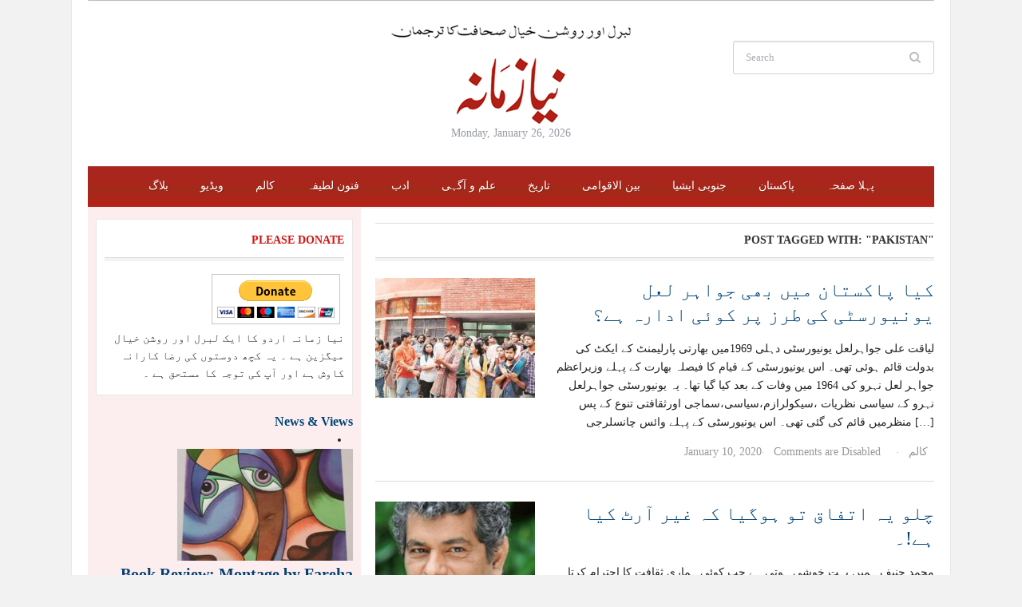

--- FILE ---
content_type: text/html; charset=UTF-8
request_url: https://nyazamana.com/tag/pakistan/
body_size: 23400
content:
<!DOCTYPE html>
<html xmlns="http://www.w3.org/1999/xhtml" lang="en-US">
<head profile="http://gmpg.org/xfn/11">
 	<meta http-equiv="content-type" content="text/html; charset=UTF-8" />
	<meta http-equiv="X-UA-Compatible" content="IE=edge,chrome=1">
	<meta name="viewport" content="width=device-width, initial-scale=1.0">

 	<link rel="pingback" href="https://nyazamana.com/xmlrpc.php" />

	<link rel="stylesheet" type="text/css" href="https://nyazamana.com/wp-content/themes/tribune/style.css" media="screen" />

	<link href='http://fonts.googleapis.com/css?family=Tinos:400,700|Merriweather:400,700' rel='stylesheet' type='text/css'>

	<style type="text/css">#sidebar{float:left;} #main {float:right;}</style>
	<title>Pakistan &#8211; Niazamana</title>
<meta name='robots' content='max-image-preview:large' />
	<style>img:is([sizes="auto" i], [sizes^="auto," i]) { contain-intrinsic-size: 3000px 1500px }</style>
	
            <script data-no-defer="1" data-ezscrex="false" data-cfasync="false" data-pagespeed-no-defer data-cookieconsent="ignore">
                var ctPublicFunctions = {"_ajax_nonce":"bfd37b2a23","_rest_nonce":"250c5f03ff","_ajax_url":"\/wp-admin\/admin-ajax.php","_rest_url":"https:\/\/nyazamana.com\/wp-json\/","data__cookies_type":"native","data__ajax_type":"rest","data__bot_detector_enabled":0,"data__frontend_data_log_enabled":1,"cookiePrefix":"","wprocket_detected":false,"host_url":"nyazamana.com","text__ee_click_to_select":"Click to select the whole data","text__ee_original_email":"The complete one is","text__ee_got_it":"Got it","text__ee_blocked":"Blocked","text__ee_cannot_connect":"Cannot connect","text__ee_cannot_decode":"Can not decode email. Unknown reason","text__ee_email_decoder":"CleanTalk email decoder","text__ee_wait_for_decoding":"The magic is on the way!","text__ee_decoding_process":"Please wait a few seconds while we decode the contact data."}
            </script>
        
            <script data-no-defer="1" data-ezscrex="false" data-cfasync="false" data-pagespeed-no-defer data-cookieconsent="ignore">
                var ctPublic = {"_ajax_nonce":"bfd37b2a23","settings__forms__check_internal":"0","settings__forms__check_external":"0","settings__forms__force_protection":0,"settings__forms__search_test":"1","settings__forms__wc_add_to_cart":"0","settings__data__bot_detector_enabled":0,"settings__sfw__anti_crawler":0,"blog_home":"https:\/\/nyazamana.com\/","pixel__setting":"3","pixel__enabled":false,"pixel__url":"https:\/\/moderate1-v4.cleantalk.org\/pixel\/3ea136726345a7cbdfd2754923c3bef1.gif","data__email_check_before_post":"1","data__email_check_exist_post":0,"data__cookies_type":"native","data__key_is_ok":true,"data__visible_fields_required":true,"wl_brandname":"Anti-Spam by CleanTalk","wl_brandname_short":"CleanTalk","ct_checkjs_key":1312603171,"emailEncoderPassKey":"8cdf3a24cedfd996ca0f901055d642b1","bot_detector_forms_excluded":"W10=","advancedCacheExists":false,"varnishCacheExists":false,"wc_ajax_add_to_cart":false}
            </script>
        <link rel="alternate" type="application/rss+xml" title="Niazamana &raquo; Feed" href="https://nyazamana.com/feed/" />
<link rel="alternate" type="application/rss+xml" title="Niazamana &raquo; Comments Feed" href="https://nyazamana.com/comments/feed/" />
<link rel="alternate" type="application/rss+xml" title="Niazamana &raquo; Pakistan Tag Feed" href="https://nyazamana.com/tag/pakistan/feed/" />
<script type="text/javascript">
/* <![CDATA[ */
window._wpemojiSettings = {"baseUrl":"https:\/\/s.w.org\/images\/core\/emoji\/16.0.1\/72x72\/","ext":".png","svgUrl":"https:\/\/s.w.org\/images\/core\/emoji\/16.0.1\/svg\/","svgExt":".svg","source":{"concatemoji":"https:\/\/nyazamana.com\/wp-includes\/js\/wp-emoji-release.min.js?ver=6.8.3"}};
/*! This file is auto-generated */
!function(s,n){var o,i,e;function c(e){try{var t={supportTests:e,timestamp:(new Date).valueOf()};sessionStorage.setItem(o,JSON.stringify(t))}catch(e){}}function p(e,t,n){e.clearRect(0,0,e.canvas.width,e.canvas.height),e.fillText(t,0,0);var t=new Uint32Array(e.getImageData(0,0,e.canvas.width,e.canvas.height).data),a=(e.clearRect(0,0,e.canvas.width,e.canvas.height),e.fillText(n,0,0),new Uint32Array(e.getImageData(0,0,e.canvas.width,e.canvas.height).data));return t.every(function(e,t){return e===a[t]})}function u(e,t){e.clearRect(0,0,e.canvas.width,e.canvas.height),e.fillText(t,0,0);for(var n=e.getImageData(16,16,1,1),a=0;a<n.data.length;a++)if(0!==n.data[a])return!1;return!0}function f(e,t,n,a){switch(t){case"flag":return n(e,"\ud83c\udff3\ufe0f\u200d\u26a7\ufe0f","\ud83c\udff3\ufe0f\u200b\u26a7\ufe0f")?!1:!n(e,"\ud83c\udde8\ud83c\uddf6","\ud83c\udde8\u200b\ud83c\uddf6")&&!n(e,"\ud83c\udff4\udb40\udc67\udb40\udc62\udb40\udc65\udb40\udc6e\udb40\udc67\udb40\udc7f","\ud83c\udff4\u200b\udb40\udc67\u200b\udb40\udc62\u200b\udb40\udc65\u200b\udb40\udc6e\u200b\udb40\udc67\u200b\udb40\udc7f");case"emoji":return!a(e,"\ud83e\udedf")}return!1}function g(e,t,n,a){var r="undefined"!=typeof WorkerGlobalScope&&self instanceof WorkerGlobalScope?new OffscreenCanvas(300,150):s.createElement("canvas"),o=r.getContext("2d",{willReadFrequently:!0}),i=(o.textBaseline="top",o.font="600 32px Arial",{});return e.forEach(function(e){i[e]=t(o,e,n,a)}),i}function t(e){var t=s.createElement("script");t.src=e,t.defer=!0,s.head.appendChild(t)}"undefined"!=typeof Promise&&(o="wpEmojiSettingsSupports",i=["flag","emoji"],n.supports={everything:!0,everythingExceptFlag:!0},e=new Promise(function(e){s.addEventListener("DOMContentLoaded",e,{once:!0})}),new Promise(function(t){var n=function(){try{var e=JSON.parse(sessionStorage.getItem(o));if("object"==typeof e&&"number"==typeof e.timestamp&&(new Date).valueOf()<e.timestamp+604800&&"object"==typeof e.supportTests)return e.supportTests}catch(e){}return null}();if(!n){if("undefined"!=typeof Worker&&"undefined"!=typeof OffscreenCanvas&&"undefined"!=typeof URL&&URL.createObjectURL&&"undefined"!=typeof Blob)try{var e="postMessage("+g.toString()+"("+[JSON.stringify(i),f.toString(),p.toString(),u.toString()].join(",")+"));",a=new Blob([e],{type:"text/javascript"}),r=new Worker(URL.createObjectURL(a),{name:"wpTestEmojiSupports"});return void(r.onmessage=function(e){c(n=e.data),r.terminate(),t(n)})}catch(e){}c(n=g(i,f,p,u))}t(n)}).then(function(e){for(var t in e)n.supports[t]=e[t],n.supports.everything=n.supports.everything&&n.supports[t],"flag"!==t&&(n.supports.everythingExceptFlag=n.supports.everythingExceptFlag&&n.supports[t]);n.supports.everythingExceptFlag=n.supports.everythingExceptFlag&&!n.supports.flag,n.DOMReady=!1,n.readyCallback=function(){n.DOMReady=!0}}).then(function(){return e}).then(function(){var e;n.supports.everything||(n.readyCallback(),(e=n.source||{}).concatemoji?t(e.concatemoji):e.wpemoji&&e.twemoji&&(t(e.twemoji),t(e.wpemoji)))}))}((window,document),window._wpemojiSettings);
/* ]]> */
</script>
<style id='wp-emoji-styles-inline-css' type='text/css'>

	img.wp-smiley, img.emoji {
		display: inline !important;
		border: none !important;
		box-shadow: none !important;
		height: 1em !important;
		width: 1em !important;
		margin: 0 0.07em !important;
		vertical-align: -0.1em !important;
		background: none !important;
		padding: 0 !important;
	}
</style>
<link rel='stylesheet' id='wp-block-library-css' href='https://nyazamana.com/wp-includes/css/dist/block-library/style.min.css?ver=6.8.3' type='text/css' media='all' />
<style id='classic-theme-styles-inline-css' type='text/css'>
/*! This file is auto-generated */
.wp-block-button__link{color:#fff;background-color:#32373c;border-radius:9999px;box-shadow:none;text-decoration:none;padding:calc(.667em + 2px) calc(1.333em + 2px);font-size:1.125em}.wp-block-file__button{background:#32373c;color:#fff;text-decoration:none}
</style>
<link rel='stylesheet' id='wpzoom-social-icons-block-style-css' href='https://nyazamana.com/wp-content/plugins/social-icons-widget-by-wpzoom/block/dist/style-wpzoom-social-icons.css?ver=4.5.4' type='text/css' media='all' />
<link rel='stylesheet' id='mediaelement-css' href='https://nyazamana.com/wp-includes/js/mediaelement/mediaelementplayer-legacy.min.css?ver=4.2.17' type='text/css' media='all' />
<link rel='stylesheet' id='wp-mediaelement-css' href='https://nyazamana.com/wp-includes/js/mediaelement/wp-mediaelement.min.css?ver=6.8.3' type='text/css' media='all' />
<style id='jetpack-sharing-buttons-style-inline-css' type='text/css'>
.jetpack-sharing-buttons__services-list{display:flex;flex-direction:row;flex-wrap:wrap;gap:0;list-style-type:none;margin:5px;padding:0}.jetpack-sharing-buttons__services-list.has-small-icon-size{font-size:12px}.jetpack-sharing-buttons__services-list.has-normal-icon-size{font-size:16px}.jetpack-sharing-buttons__services-list.has-large-icon-size{font-size:24px}.jetpack-sharing-buttons__services-list.has-huge-icon-size{font-size:36px}@media print{.jetpack-sharing-buttons__services-list{display:none!important}}.editor-styles-wrapper .wp-block-jetpack-sharing-buttons{gap:0;padding-inline-start:0}ul.jetpack-sharing-buttons__services-list.has-background{padding:1.25em 2.375em}
</style>
<style id='global-styles-inline-css' type='text/css'>
:root{--wp--preset--aspect-ratio--square: 1;--wp--preset--aspect-ratio--4-3: 4/3;--wp--preset--aspect-ratio--3-4: 3/4;--wp--preset--aspect-ratio--3-2: 3/2;--wp--preset--aspect-ratio--2-3: 2/3;--wp--preset--aspect-ratio--16-9: 16/9;--wp--preset--aspect-ratio--9-16: 9/16;--wp--preset--color--black: #000000;--wp--preset--color--cyan-bluish-gray: #abb8c3;--wp--preset--color--white: #ffffff;--wp--preset--color--pale-pink: #f78da7;--wp--preset--color--vivid-red: #cf2e2e;--wp--preset--color--luminous-vivid-orange: #ff6900;--wp--preset--color--luminous-vivid-amber: #fcb900;--wp--preset--color--light-green-cyan: #7bdcb5;--wp--preset--color--vivid-green-cyan: #00d084;--wp--preset--color--pale-cyan-blue: #8ed1fc;--wp--preset--color--vivid-cyan-blue: #0693e3;--wp--preset--color--vivid-purple: #9b51e0;--wp--preset--gradient--vivid-cyan-blue-to-vivid-purple: linear-gradient(135deg,rgba(6,147,227,1) 0%,rgb(155,81,224) 100%);--wp--preset--gradient--light-green-cyan-to-vivid-green-cyan: linear-gradient(135deg,rgb(122,220,180) 0%,rgb(0,208,130) 100%);--wp--preset--gradient--luminous-vivid-amber-to-luminous-vivid-orange: linear-gradient(135deg,rgba(252,185,0,1) 0%,rgba(255,105,0,1) 100%);--wp--preset--gradient--luminous-vivid-orange-to-vivid-red: linear-gradient(135deg,rgba(255,105,0,1) 0%,rgb(207,46,46) 100%);--wp--preset--gradient--very-light-gray-to-cyan-bluish-gray: linear-gradient(135deg,rgb(238,238,238) 0%,rgb(169,184,195) 100%);--wp--preset--gradient--cool-to-warm-spectrum: linear-gradient(135deg,rgb(74,234,220) 0%,rgb(151,120,209) 20%,rgb(207,42,186) 40%,rgb(238,44,130) 60%,rgb(251,105,98) 80%,rgb(254,248,76) 100%);--wp--preset--gradient--blush-light-purple: linear-gradient(135deg,rgb(255,206,236) 0%,rgb(152,150,240) 100%);--wp--preset--gradient--blush-bordeaux: linear-gradient(135deg,rgb(254,205,165) 0%,rgb(254,45,45) 50%,rgb(107,0,62) 100%);--wp--preset--gradient--luminous-dusk: linear-gradient(135deg,rgb(255,203,112) 0%,rgb(199,81,192) 50%,rgb(65,88,208) 100%);--wp--preset--gradient--pale-ocean: linear-gradient(135deg,rgb(255,245,203) 0%,rgb(182,227,212) 50%,rgb(51,167,181) 100%);--wp--preset--gradient--electric-grass: linear-gradient(135deg,rgb(202,248,128) 0%,rgb(113,206,126) 100%);--wp--preset--gradient--midnight: linear-gradient(135deg,rgb(2,3,129) 0%,rgb(40,116,252) 100%);--wp--preset--font-size--small: 13px;--wp--preset--font-size--medium: 20px;--wp--preset--font-size--large: 36px;--wp--preset--font-size--x-large: 42px;--wp--preset--spacing--20: 0.44rem;--wp--preset--spacing--30: 0.67rem;--wp--preset--spacing--40: 1rem;--wp--preset--spacing--50: 1.5rem;--wp--preset--spacing--60: 2.25rem;--wp--preset--spacing--70: 3.38rem;--wp--preset--spacing--80: 5.06rem;--wp--preset--shadow--natural: 6px 6px 9px rgba(0, 0, 0, 0.2);--wp--preset--shadow--deep: 12px 12px 50px rgba(0, 0, 0, 0.4);--wp--preset--shadow--sharp: 6px 6px 0px rgba(0, 0, 0, 0.2);--wp--preset--shadow--outlined: 6px 6px 0px -3px rgba(255, 255, 255, 1), 6px 6px rgba(0, 0, 0, 1);--wp--preset--shadow--crisp: 6px 6px 0px rgba(0, 0, 0, 1);}:where(.is-layout-flex){gap: 0.5em;}:where(.is-layout-grid){gap: 0.5em;}body .is-layout-flex{display: flex;}.is-layout-flex{flex-wrap: wrap;align-items: center;}.is-layout-flex > :is(*, div){margin: 0;}body .is-layout-grid{display: grid;}.is-layout-grid > :is(*, div){margin: 0;}:where(.wp-block-columns.is-layout-flex){gap: 2em;}:where(.wp-block-columns.is-layout-grid){gap: 2em;}:where(.wp-block-post-template.is-layout-flex){gap: 1.25em;}:where(.wp-block-post-template.is-layout-grid){gap: 1.25em;}.has-black-color{color: var(--wp--preset--color--black) !important;}.has-cyan-bluish-gray-color{color: var(--wp--preset--color--cyan-bluish-gray) !important;}.has-white-color{color: var(--wp--preset--color--white) !important;}.has-pale-pink-color{color: var(--wp--preset--color--pale-pink) !important;}.has-vivid-red-color{color: var(--wp--preset--color--vivid-red) !important;}.has-luminous-vivid-orange-color{color: var(--wp--preset--color--luminous-vivid-orange) !important;}.has-luminous-vivid-amber-color{color: var(--wp--preset--color--luminous-vivid-amber) !important;}.has-light-green-cyan-color{color: var(--wp--preset--color--light-green-cyan) !important;}.has-vivid-green-cyan-color{color: var(--wp--preset--color--vivid-green-cyan) !important;}.has-pale-cyan-blue-color{color: var(--wp--preset--color--pale-cyan-blue) !important;}.has-vivid-cyan-blue-color{color: var(--wp--preset--color--vivid-cyan-blue) !important;}.has-vivid-purple-color{color: var(--wp--preset--color--vivid-purple) !important;}.has-black-background-color{background-color: var(--wp--preset--color--black) !important;}.has-cyan-bluish-gray-background-color{background-color: var(--wp--preset--color--cyan-bluish-gray) !important;}.has-white-background-color{background-color: var(--wp--preset--color--white) !important;}.has-pale-pink-background-color{background-color: var(--wp--preset--color--pale-pink) !important;}.has-vivid-red-background-color{background-color: var(--wp--preset--color--vivid-red) !important;}.has-luminous-vivid-orange-background-color{background-color: var(--wp--preset--color--luminous-vivid-orange) !important;}.has-luminous-vivid-amber-background-color{background-color: var(--wp--preset--color--luminous-vivid-amber) !important;}.has-light-green-cyan-background-color{background-color: var(--wp--preset--color--light-green-cyan) !important;}.has-vivid-green-cyan-background-color{background-color: var(--wp--preset--color--vivid-green-cyan) !important;}.has-pale-cyan-blue-background-color{background-color: var(--wp--preset--color--pale-cyan-blue) !important;}.has-vivid-cyan-blue-background-color{background-color: var(--wp--preset--color--vivid-cyan-blue) !important;}.has-vivid-purple-background-color{background-color: var(--wp--preset--color--vivid-purple) !important;}.has-black-border-color{border-color: var(--wp--preset--color--black) !important;}.has-cyan-bluish-gray-border-color{border-color: var(--wp--preset--color--cyan-bluish-gray) !important;}.has-white-border-color{border-color: var(--wp--preset--color--white) !important;}.has-pale-pink-border-color{border-color: var(--wp--preset--color--pale-pink) !important;}.has-vivid-red-border-color{border-color: var(--wp--preset--color--vivid-red) !important;}.has-luminous-vivid-orange-border-color{border-color: var(--wp--preset--color--luminous-vivid-orange) !important;}.has-luminous-vivid-amber-border-color{border-color: var(--wp--preset--color--luminous-vivid-amber) !important;}.has-light-green-cyan-border-color{border-color: var(--wp--preset--color--light-green-cyan) !important;}.has-vivid-green-cyan-border-color{border-color: var(--wp--preset--color--vivid-green-cyan) !important;}.has-pale-cyan-blue-border-color{border-color: var(--wp--preset--color--pale-cyan-blue) !important;}.has-vivid-cyan-blue-border-color{border-color: var(--wp--preset--color--vivid-cyan-blue) !important;}.has-vivid-purple-border-color{border-color: var(--wp--preset--color--vivid-purple) !important;}.has-vivid-cyan-blue-to-vivid-purple-gradient-background{background: var(--wp--preset--gradient--vivid-cyan-blue-to-vivid-purple) !important;}.has-light-green-cyan-to-vivid-green-cyan-gradient-background{background: var(--wp--preset--gradient--light-green-cyan-to-vivid-green-cyan) !important;}.has-luminous-vivid-amber-to-luminous-vivid-orange-gradient-background{background: var(--wp--preset--gradient--luminous-vivid-amber-to-luminous-vivid-orange) !important;}.has-luminous-vivid-orange-to-vivid-red-gradient-background{background: var(--wp--preset--gradient--luminous-vivid-orange-to-vivid-red) !important;}.has-very-light-gray-to-cyan-bluish-gray-gradient-background{background: var(--wp--preset--gradient--very-light-gray-to-cyan-bluish-gray) !important;}.has-cool-to-warm-spectrum-gradient-background{background: var(--wp--preset--gradient--cool-to-warm-spectrum) !important;}.has-blush-light-purple-gradient-background{background: var(--wp--preset--gradient--blush-light-purple) !important;}.has-blush-bordeaux-gradient-background{background: var(--wp--preset--gradient--blush-bordeaux) !important;}.has-luminous-dusk-gradient-background{background: var(--wp--preset--gradient--luminous-dusk) !important;}.has-pale-ocean-gradient-background{background: var(--wp--preset--gradient--pale-ocean) !important;}.has-electric-grass-gradient-background{background: var(--wp--preset--gradient--electric-grass) !important;}.has-midnight-gradient-background{background: var(--wp--preset--gradient--midnight) !important;}.has-small-font-size{font-size: var(--wp--preset--font-size--small) !important;}.has-medium-font-size{font-size: var(--wp--preset--font-size--medium) !important;}.has-large-font-size{font-size: var(--wp--preset--font-size--large) !important;}.has-x-large-font-size{font-size: var(--wp--preset--font-size--x-large) !important;}
:where(.wp-block-post-template.is-layout-flex){gap: 1.25em;}:where(.wp-block-post-template.is-layout-grid){gap: 1.25em;}
:where(.wp-block-columns.is-layout-flex){gap: 2em;}:where(.wp-block-columns.is-layout-grid){gap: 2em;}
:root :where(.wp-block-pullquote){font-size: 1.5em;line-height: 1.6;}
</style>
<link rel='stylesheet' id='cleantalk-public-css-css' href='https://nyazamana.com/wp-content/plugins/cleantalk-spam-protect/css/cleantalk-public.min.css?ver=6.71.1_1769433369' type='text/css' media='all' />
<link rel='stylesheet' id='cleantalk-email-decoder-css-css' href='https://nyazamana.com/wp-content/plugins/cleantalk-spam-protect/css/cleantalk-email-decoder.min.css?ver=6.71.1_1769433369' type='text/css' media='all' />
<link rel='stylesheet' id='zoom-theme-utils-css-css' href='https://nyazamana.com/wp-content/themes/tribune/functions/wpzoom/assets/css/theme-utils.css?ver=6.8.3' type='text/css' media='all' />
<link rel='stylesheet' id='media-queries-css' href='https://nyazamana.com/wp-content/themes/tribune/media-queries.css?ver=6.8.3' type='text/css' media='all' />
<link rel='stylesheet' id='wpzoom-social-icons-socicon-css' href='https://nyazamana.com/wp-content/plugins/social-icons-widget-by-wpzoom/assets/css/wpzoom-socicon.css?ver=1768483193' type='text/css' media='all' />
<link rel='stylesheet' id='wpzoom-social-icons-genericons-css' href='https://nyazamana.com/wp-content/plugins/social-icons-widget-by-wpzoom/assets/css/genericons.css?ver=1768483193' type='text/css' media='all' />
<link rel='stylesheet' id='wpzoom-social-icons-academicons-css' href='https://nyazamana.com/wp-content/plugins/social-icons-widget-by-wpzoom/assets/css/academicons.min.css?ver=1768483193' type='text/css' media='all' />
<link rel='stylesheet' id='wpzoom-social-icons-font-awesome-3-css' href='https://nyazamana.com/wp-content/plugins/social-icons-widget-by-wpzoom/assets/css/font-awesome-3.min.css?ver=1768483193' type='text/css' media='all' />
<link rel='stylesheet' id='dashicons-css' href='https://nyazamana.com/wp-includes/css/dashicons.min.css?ver=6.8.3' type='text/css' media='all' />
<link rel='stylesheet' id='wpzoom-social-icons-styles-css' href='https://nyazamana.com/wp-content/plugins/social-icons-widget-by-wpzoom/assets/css/wpzoom-social-icons-styles.css?ver=1768483193' type='text/css' media='all' />
<link rel='stylesheet' id='wzslider-css' href='https://nyazamana.com/wp-content/plugins/wpzoom-shortcodes/assets/css/wzslider.css?ver=6.8.3' type='text/css' media='all' />
<link rel='stylesheet' id='wpz-shortcodes-css' href='https://nyazamana.com/wp-content/plugins/wpzoom-shortcodes/assets/css/shortcodes.css?ver=6.8.3' type='text/css' media='all' />
<link rel='stylesheet' id='zoom-font-awesome-css' href='https://nyazamana.com/wp-content/plugins/wpzoom-shortcodes/assets/css/font-awesome.min.css?ver=6.8.3' type='text/css' media='all' />
<link rel='stylesheet' id='wpzoom-custom-css' href='https://nyazamana.com/wp-content/themes/tribune/custom.css?ver=3.0.3' type='text/css' media='all' />
<link rel='preload' as='font'  id='wpzoom-social-icons-font-academicons-woff2-css' href='https://nyazamana.com/wp-content/plugins/social-icons-widget-by-wpzoom/assets/font/academicons.woff2?v=1.9.2'  type='font/woff2' crossorigin />
<link rel='preload' as='font'  id='wpzoom-social-icons-font-fontawesome-3-woff2-css' href='https://nyazamana.com/wp-content/plugins/social-icons-widget-by-wpzoom/assets/font/fontawesome-webfont.woff2?v=4.7.0'  type='font/woff2' crossorigin />
<link rel='preload' as='font'  id='wpzoom-social-icons-font-genericons-woff-css' href='https://nyazamana.com/wp-content/plugins/social-icons-widget-by-wpzoom/assets/font/Genericons.woff'  type='font/woff' crossorigin />
<link rel='preload' as='font'  id='wpzoom-social-icons-font-socicon-woff2-css' href='https://nyazamana.com/wp-content/plugins/social-icons-widget-by-wpzoom/assets/font/socicon.woff2?v=4.5.4'  type='font/woff2' crossorigin />
<script type="text/javascript" src="https://nyazamana.com/wp-content/plugins/cleantalk-spam-protect/js/apbct-public-bundle_gathering.min.js?ver=6.71.1_1769433369" id="apbct-public-bundle_gathering.min-js-js"></script>
<script type="text/javascript" src="https://nyazamana.com/wp-includes/js/jquery/jquery.min.js?ver=3.7.1" id="jquery-core-js"></script>
<script type="text/javascript" src="https://nyazamana.com/wp-includes/js/jquery/jquery-migrate.min.js?ver=3.4.1" id="jquery-migrate-js"></script>
<script type="text/javascript" src="https://nyazamana.com/wp-content/themes/tribune/js/init.js?ver=6.8.3" id="wpzoom-init-js"></script>
<link rel="https://api.w.org/" href="https://nyazamana.com/wp-json/" /><link rel="alternate" title="JSON" type="application/json" href="https://nyazamana.com/wp-json/wp/v2/tags/14" /><link rel="EditURI" type="application/rsd+xml" title="RSD" href="https://nyazamana.com/xmlrpc.php?rsd" />
<meta name="generator" content="WordPress 6.8.3" />
<!-- WPZOOM Theme / Framework -->
<meta name="generator" content="Tribune Theme 3.0.3" />
<meta name="generator" content="WPZOOM Framework 1.9.11" />
<style type="text/css">#sidebar{background-color:#fcedef;}
#footer{background-color:#af261c;}
#main .homepage-widgets h4 a{font-style: normal;}</style>
<script async src="//pagead2.googlesyndication.com/pagead/js/adsbygoogle.js"></script>
<script>
  (adsbygoogle = window.adsbygoogle || []).push({
    google_ad_client: "ca-pub-2065139688119594",
    enable_page_level_ads: true
  });
</script><script type="text/javascript">document.write('<style type="text/css">.tabber{display:none;}</style>');</script><style type="text/css">.recentcomments a{display:inline !important;padding:0 !important;margin:0 !important;}</style><script type="text/javascript" src="https://www.w3counter.com/tracker.js?id=&wphead=true"></script>
</head>

<body class="archive tag tag-pakistan tag-14 wp-theme-tribune">

	<div class="inner-wrapper">

		<div id="header">

			<div id="menutop">

				

				
				<div class="clear"></div>

			</div>


			<div id="header-inner">

				<div id="head_banner">

					
				</div>



				<div id="logo">
					
					<a href="https://nyazamana.com" title="Online magazine for the Liberal &amp; Enlightened">
													<img src="https://nyazamana.com/wp-content/uploads/2015/08/nz41.png" alt="Niazamana" />
											</a><div class="clear"></div>

					
					<div id="thedate">Monday, January 26, 2026</div>
				</div><!-- / #logo -->


				<div id="header-right">

					<div id="search">
	<form apbct-form-sign="native_search" method="get" id="searchform" action="https://nyazamana.com/">
		<fieldset>
			<input type="text" name="s" id="s" placeholder="Search" /><input type="submit" id="searchsubmit" value="Search" />
		</fieldset>
	<input
                    class="apbct_special_field apbct_email_id__search_form"
                    name="apbct__email_id__search_form"
                    aria-label="apbct__label_id__search_form"
                    type="text" size="30" maxlength="200" autocomplete="off"
                    value=""
                /><input
                   id="apbct_submit_id__search_form" 
                   class="apbct_special_field apbct__email_id__search_form"
                   name="apbct__label_id__search_form"
                   aria-label="apbct_submit_name__search_form"
                   type="submit"
                   size="30"
                   maxlength="200"
                   value="79111"
               /></form>
	<div class="clear"></div>
</div>
				</div><!-- /#header-right -->

				<div class="clear"></div>

			</div><!-- /#header-inner -->


			<div id="menu">

				<a class="btn_menu" id="toggle-main" href="#"></a>

				<div id="menu-wrap">

					<ul id="mainmenu" class="dropdown"><li id="menu-item-6493" class="menu-item menu-item-type-taxonomy menu-item-object-category menu-item-6493"><a href="https://nyazamana.com/category/%d8%a8%d9%84%d8%a7%da%af/">بلاگ</a></li>
<li id="menu-item-21" class="menu-item menu-item-type-taxonomy menu-item-object-category menu-item-21"><a href="https://nyazamana.com/category/videos/">ویڈیو</a></li>
<li id="menu-item-187" class="menu-item menu-item-type-taxonomy menu-item-object-category menu-item-187"><a href="https://nyazamana.com/category/%da%a9%d8%a7%d9%84%d9%85/">کالم</a></li>
<li id="menu-item-20" class="menu-item menu-item-type-taxonomy menu-item-object-category menu-item-20"><a href="https://nyazamana.com/category/culture/">فنون لطیفہ</a></li>
<li id="menu-item-12" class="menu-item menu-item-type-taxonomy menu-item-object-category menu-item-12"><a href="https://nyazamana.com/category/literature/">ادب</a></li>
<li id="menu-item-19" class="menu-item menu-item-type-taxonomy menu-item-object-category menu-item-19"><a href="https://nyazamana.com/category/philosophy/">علم و آگہی</a></li>
<li id="menu-item-17" class="menu-item menu-item-type-taxonomy menu-item-object-category menu-item-17"><a href="https://nyazamana.com/category/history/">تاریخ</a></li>
<li id="menu-item-13" class="menu-item menu-item-type-taxonomy menu-item-object-category menu-item-13"><a href="https://nyazamana.com/category/international/">بین الاقوامی</a></li>
<li id="menu-item-18" class="menu-item menu-item-type-taxonomy menu-item-object-category menu-item-18"><a href="https://nyazamana.com/category/south-asia/">جنوبی ایشیا</a></li>
<li id="menu-item-14" class="menu-item menu-item-type-taxonomy menu-item-object-category menu-item-14"><a href="https://nyazamana.com/category/pakistan/">پاکستان</a></li>
<li id="menu-item-22" class="menu-item menu-item-type-custom menu-item-object-custom menu-item-home menu-item-22"><a href="https://nyazamana.com">پہلا صفحہ</a></li>
</ul>				</div>

				<div class="clear"></div>

			</div><!-- /#menu -->

 			<div class="clear"></div>

		</div><!-- /#header -->

		<div id="content">
<div id="main">

	<div class="archiveposts">

		<h3 class="recent_title">
			Post Tagged with: <strong>"Pakistan"</strong>
			
		</h3>

		
<div id="recent-posts" class="clearfix">

	<div id="post-16038" class="post-16038 post type-post status-publish format-standard has-post-thumbnail hentry category-63 tag-caa tag-india tag-jnu tag-pakistan">

	 	<div class="post-thumb"><a href="https://nyazamana.com/2020/01/is-there-any-univeristy-like-jnu-in-pakistan/" title="کیا پاکستان میں بھی جواہر لعل یونیورسٹی کی طرز پر کوئی ادارہ ہے؟"><img src="https://nyazamana.com/wp-content/uploads/2020/01/jnu-students-protest-200x150.jpg" alt="کیا پاکستان میں بھی جواہر لعل یونیورسٹی کی طرز پر کوئی ادارہ ہے؟" class="Thumbnail thumbnail loop " width="200" height="150" /></a></div>
		<div class="post-content">

			<h2 class="entry-title"><a href="https://nyazamana.com/2020/01/is-there-any-univeristy-like-jnu-in-pakistan/" title="Permalink to کیا پاکستان میں بھی جواہر لعل یونیورسٹی کی طرز پر کوئی ادارہ ہے؟" rel="bookmark">کیا پاکستان میں بھی جواہر لعل یونیورسٹی کی طرز پر کوئی ادارہ ہے؟</a></h2>

 			<div class="entry entry-content">
				<p>لیاقت علی جواہرلعل یونیورسٹی دہلی 1969میں بھارتی پارلیمنٹ کے ایکٹ کی بدولت قائم ہوئی تھی۔ اس یونیورسٹی کے قیام کا فیصلہ بھارت کے پہلے وزیراعظم جواہر لعل نہرو کی 1964 میں وفات کے بعد کیا گیا تھا۔ یہ یونیورسٹی جواہرلعل نہرو کے سیاسی نظریات ،سیکولرازم،سیاسی،سماجی اورثقافتی تنوع کے پس منظرمیں قائم کی گئی تھی۔ اس یونیورسٹی کے پہلے وائس چانسلرجی [&hellip;]</p>

			</div><!-- /.entry -->

			<div class="recent-meta">
								<time class="entry-date published updated" datetime="2020-01-10T15:17:34+00:00">January 10, 2020</time><span class="separator">&middot;</span>				<span><span>Comments are Disabled</span></span> <span class="separator">&middot;</span>				<span><a href="https://nyazamana.com/category/%da%a9%d8%a7%d9%84%d9%85/" rel="category tag">کالم</a></span>							</div><!-- /.post-meta -->

		</div><!-- /.post-content -->

		<div class="clear"></div>

	</div><!-- #post-16038 -->

	<div id="post-15692" class="post-15692 post type-post status-publish format-standard has-post-thumbnail hentry category-63 tag-fundamentalism tag-islam tag-missing-persons tag-pakistan">

	 	<div class="post-thumb"><a href="https://nyazamana.com/2019/11/karachi-biennale-2019/" title="چلو یہ اتفاق تو ہوگیا کہ غیر آرٹ کیا ہے!۔"><img src="https://nyazamana.com/wp-content/uploads/2019/05/haneef1-200x150.jpg" alt="چلو یہ اتفاق تو ہوگیا کہ غیر آرٹ کیا ہے!۔" class="Thumbnail thumbnail loop " width="200" height="150" /></a></div>
		<div class="post-content">

			<h2 class="entry-title"><a href="https://nyazamana.com/2019/11/karachi-biennale-2019/" title="Permalink to چلو یہ اتفاق تو ہوگیا کہ غیر آرٹ کیا ہے!۔" rel="bookmark">چلو یہ اتفاق تو ہوگیا کہ غیر آرٹ کیا ہے!۔</a></h2>

 			<div class="entry entry-content">
				<p>محمد حنیف ہمیں بہت خوشی ہوتی ہے جب کوئی ہماری ثقافت کا احترام کرتا ہے۔ جب برطانیہ سے آنے والی شہزادی شلوار قمیض پہن کر سر پر ڈوپٹہ اوڑھتی ہے تو ہمارے ایمان کو جِلا ملتی ہے۔ جب کوئی گوری شمالی پاکستان کے خوبصورت مناظر میں پاکستان کا جھنڈا اٹھا کر تصویر بنواتی ہے تو ہمارے دل سے بےاختیار پاکستان [&hellip;]</p>

			</div><!-- /.entry -->

			<div class="recent-meta">
								<time class="entry-date published updated" datetime="2019-11-04T12:31:07+00:00">November 4, 2019</time><span class="separator">&middot;</span>				<span><span>Comments are Disabled</span></span> <span class="separator">&middot;</span>				<span><a href="https://nyazamana.com/category/%da%a9%d8%a7%d9%84%d9%85/" rel="category tag">کالم</a></span>							</div><!-- /.post-meta -->

		</div><!-- /.post-content -->

		<div class="clear"></div>

	</div><!-- #post-15692 -->

	<div id="post-14633" class="post-14633 post type-post status-publish format-standard has-post-thumbnail hentry category-63 tag-army-operations-in-fata tag-missing-persons tag-pakistan tag-ptm tag-terrorism">

	 	<div class="post-thumb"><a href="https://nyazamana.com/2019/04/truth-and-reconcilation-commission/" title="پی ٹی ایم کا مطالبہ۔ ٹروتھ اینڈ ری کانسیلیئشن کمیشن کا قیام"><img src="https://nyazamana.com/wp-content/uploads/2019/04/Manzoor11-200x150.jpg" alt="پی ٹی ایم کا مطالبہ۔ ٹروتھ اینڈ ری کانسیلیئشن کمیشن کا قیام" class="Thumbnail thumbnail loop " width="200" height="150" /></a></div>
		<div class="post-content">

			<h2 class="entry-title"><a href="https://nyazamana.com/2019/04/truth-and-reconcilation-commission/" title="Permalink to پی ٹی ایم کا مطالبہ۔ ٹروتھ اینڈ ری کانسیلیئشن کمیشن کا قیام" rel="bookmark">پی ٹی ایم کا مطالبہ۔ ٹروتھ اینڈ ری کانسیلیئشن کمیشن کا قیام</a></h2>

 			<div class="entry entry-content">
				<p>عدنان حسین شالیزئی منظور پشتون نے ٹانک کے مقام پر منعقدہ جلسے میں کہا کہ &#8221; پی ٹی ایم کے چار یا پانچ مطالبات نہیں ہیں ، بلکہ سینکڑوں مطالبات ہیں &#8221; ۔ جس کے بعد ملک کے اندر اور باہر ایک نئی بحث چھڑ گئی ۔ کہ مطالبات کیوں اور کیسے بڑھ گئے ؟ ۔ تو میں بتاتا چلوں [&hellip;]</p>

			</div><!-- /.entry -->

			<div class="recent-meta">
								<time class="entry-date published updated" datetime="2019-04-16T15:02:34+00:00">April 16, 2019</time><span class="separator">&middot;</span>				<span><span>Comments are Disabled</span></span> <span class="separator">&middot;</span>				<span><a href="https://nyazamana.com/category/%da%a9%d8%a7%d9%84%d9%85/" rel="category tag">کالم</a></span>							</div><!-- /.post-meta -->

		</div><!-- /.post-content -->

		<div class="clear"></div>

	</div><!-- #post-14633 -->

	<div id="post-11779" class="post-11779 post type-post status-publish format-standard has-post-thumbnail hentry category-63 tag-constitution tag-democracy tag-pakistan">

	 	<div class="post-thumb"><a href="https://nyazamana.com/2018/02/constitution-and-democracy/" title="آئین اور جمہوریت میں ہی سب کی بقاء ہے"><img src="https://nyazamana.com/wp-content/uploads/2017/04/ali-ahmad-jan-1-200x150.jpg" alt="آئین اور جمہوریت میں ہی سب کی بقاء ہے" class="Thumbnail thumbnail loop " width="200" height="150" /></a></div>
		<div class="post-content">

			<h2 class="entry-title"><a href="https://nyazamana.com/2018/02/constitution-and-democracy/" title="Permalink to آئین اور جمہوریت میں ہی سب کی بقاء ہے" rel="bookmark">آئین اور جمہوریت میں ہی سب کی بقاء ہے</a></h2>

 			<div class="entry entry-content">
				<p>علی احمد جان قدرت اللہ شہاب کے بقول جب انھوں نے ۱۹۵۸ میں اس وقت کے صدر پاکستان سکندر مرزا کے ملک کے آئین کے بارے میں خیالات سنے تو ان کو دل کا دورہ پڑ ا اور وہ ہسپتال میں زیر علاج رہے تھے۔ سکندر مرزا جس آئین کو اپنے اقتدار کے راستے کا پتھر سمجھ رہے تھے جب [&hellip;]</p>

			</div><!-- /.entry -->

			<div class="recent-meta">
								<time class="entry-date published updated" datetime="2018-02-23T02:11:52+00:00">February 23, 2018</time><span class="separator">&middot;</span>				<span><span>Comments are Disabled</span></span> <span class="separator">&middot;</span>				<span><a href="https://nyazamana.com/category/%da%a9%d8%a7%d9%84%d9%85/" rel="category tag">کالم</a></span>							</div><!-- /.post-meta -->

		</div><!-- /.post-content -->

		<div class="clear"></div>

	</div><!-- #post-11779 -->

	<div id="post-10690" class="post-10690 post type-post status-publish format-standard has-post-thumbnail hentry category-63 tag-khadim-hussain-rizvi tag-pakistan tag-shah-ahmad-noorani">

	 	<div class="post-thumb"><a href="https://nyazamana.com/2017/11/ahmad-noorani-to-khadim-hussain-rizvi/" title="شاہ احمد نورانی سے خادم حسین رضوی تک"><img src="https://nyazamana.com/wp-content/uploads/2017/11/ah-200x150.jpg" alt="شاہ احمد نورانی سے خادم حسین رضوی تک" class="Thumbnail thumbnail loop " width="200" height="150" /></a></div>
		<div class="post-content">

			<h2 class="entry-title"><a href="https://nyazamana.com/2017/11/ahmad-noorani-to-khadim-hussain-rizvi/" title="Permalink to شاہ احمد نورانی سے خادم حسین رضوی تک" rel="bookmark">شاہ احمد نورانی سے خادم حسین رضوی تک</a></h2>

 			<div class="entry entry-content">
				<p>یوسف صدیقی ایک وقت تھا کہ پاکستان میں بریلوی فرقہ کو ایک اعتدال پسند فرقے کے طور پر دیکھا جاتا تھا اور ان کا سیاسی کردار بہت کم تھا کیونکہ ریاست روسی کمیونزم کو روکنے کے لیے دیوبندی فرقے کی پشت پناہی کررہی تھی۔ بریلوی فرقے کے بانی ’اعلیٰ حضرت احمد رضا خان بریلوی (1857-1921)‘ ہیں۔ جو برطانوی ہند کے [&hellip;]</p>

			</div><!-- /.entry -->

			<div class="recent-meta">
								<time class="entry-date published updated" datetime="2017-11-21T02:58:18+00:00">November 21, 2017</time><span class="separator">&middot;</span>				<span><a href="https://nyazamana.com/2017/11/ahmad-noorani-to-khadim-hussain-rizvi/#comments">3 comments</a></span> <span class="separator">&middot;</span>				<span><a href="https://nyazamana.com/category/%da%a9%d8%a7%d9%84%d9%85/" rel="category tag">کالم</a></span>							</div><!-- /.post-meta -->

		</div><!-- /.post-content -->

		<div class="clear"></div>

	</div><!-- #post-10690 -->

	<div id="post-9898" class="post-9898 post type-post status-publish format-standard has-post-thumbnail hentry category-international tag-blasphemy tag-islam tag-miniorities tag-mumtaz-qadri tag-pakistan">

	 	<div class="post-thumb"><a href="https://nyazamana.com/2017/08/blasphemy-laws-in-the-world/" title="توہین مذہب کے قوانین"><img src="https://nyazamana.com/wp-content/uploads/2017/08/17820484_303-200x150.jpg" alt="توہین مذہب کے قوانین" class="Thumbnail thumbnail loop " width="200" height="150" /></a></div>
		<div class="post-content">

			<h2 class="entry-title"><a href="https://nyazamana.com/2017/08/blasphemy-laws-in-the-world/" title="Permalink to توہین مذہب کے قوانین" rel="bookmark">توہین مذہب کے قوانین</a></h2>

 			<div class="entry entry-content">
				<p>توہین مذہب سے متعلق قوانین دنیا کے کئی ملکوں میں پائے جاتے ہیں۔ ان قوانین کے تحت مختلف ملکوں میں مختلف سزائیں دی جاتی ہیں، جن میں کم مدتی قید سے لے کر سزائے موت تک شامل ہے۔ توہین مذہب کے قوانین پر سختی سے عمل کرنے والے ملکوں میں ایران، پاکستان اور یمن سرفہرست ہیں اور عالمی برادری اس [&hellip;]</p>

			</div><!-- /.entry -->

			<div class="recent-meta">
								<time class="entry-date published updated" datetime="2017-08-30T03:03:32+00:00">August 30, 2017</time><span class="separator">&middot;</span>				<span><a href="https://nyazamana.com/2017/08/blasphemy-laws-in-the-world/#comments">1 comment</a></span> <span class="separator">&middot;</span>				<span><a href="https://nyazamana.com/category/international/" rel="category tag">بین الاقوامی</a></span>							</div><!-- /.post-meta -->

		</div><!-- /.post-content -->

		<div class="clear"></div>

	</div><!-- #post-9898 -->

	<div id="post-9642" class="post-9642 post type-post status-publish format-standard has-post-thumbnail hentry category-63 tag-india tag-isi tag-kashmir tag-pakistan tag-uno">

	 	<div class="post-thumb"><a href="https://nyazamana.com/2017/08/raja-farooq-haider-and-plebiscite-in-kashmir/" title="حق خوداختیاریت اورراجہ فاروق حیدر"><img src="https://nyazamana.com/wp-content/uploads/2017/08/waleed-200x150.jpg" alt="حق خوداختیاریت اورراجہ فاروق حیدر" class="Thumbnail thumbnail loop " width="200" height="150" /></a></div>
		<div class="post-content">

			<h2 class="entry-title"><a href="https://nyazamana.com/2017/08/raja-farooq-haider-and-plebiscite-in-kashmir/" title="Permalink to حق خوداختیاریت اورراجہ فاروق حیدر" rel="bookmark">حق خوداختیاریت اورراجہ فاروق حیدر</a></h2>

 			<div class="entry entry-content">
				<p>ولید بابر ایڈووکیٹ پانامہ کی گرد ابھی کم نہ ہوئی تھی کہ میڈیاکو وزیراعظم آزادکشیمررا جہ فاروق حیدر کا بیان ہاتھ لگ گیا۔تمام اخبارات اور ٹی وی چینلز راجہ فاروق حیدر کی حب الوطنی کے سرٹیفکیٹ بانٹ رہے ہیں جبکہ تجزیہ نگار گالی سے اپنا ضمیر زندہ ہونے اور وطن سے محبت کا ثبوت رہے رہے ہیں۔ دیکھا دیکھی چند [&hellip;]</p>

			</div><!-- /.entry -->

			<div class="recent-meta">
								<time class="entry-date published updated" datetime="2017-08-04T00:58:01+00:00">August 4, 2017</time><span class="separator">&middot;</span>				<span><span>Comments are Disabled</span></span> <span class="separator">&middot;</span>				<span><a href="https://nyazamana.com/category/%da%a9%d8%a7%d9%84%d9%85/" rel="category tag">کالم</a></span>							</div><!-- /.post-meta -->

		</div><!-- /.post-content -->

		<div class="clear"></div>

	</div><!-- #post-9642 -->

	<div id="post-9170" class="post-9170 post type-post status-publish format-standard has-post-thumbnail hentry category-south-asia tag-afghanistan tag-india tag-pak-army tag-pakistan tag-trade tag-wagha-border">

	 	<div class="post-thumb"><a href="https://nyazamana.com/2017/06/afghan-india-ariel-corridore/" title="کابل اور نئی دہلی کے مابین فضائی تجارتی راہداری قائم"><img src="https://nyazamana.com/wp-content/uploads/2017/06/5948355f8937b.image_-200x150.jpg" alt="کابل اور نئی دہلی کے مابین فضائی تجارتی راہداری قائم" class="Thumbnail thumbnail loop " width="200" height="150" /></a></div>
		<div class="post-content">

			<h2 class="entry-title"><a href="https://nyazamana.com/2017/06/afghan-india-ariel-corridore/" title="Permalink to کابل اور نئی دہلی کے مابین فضائی تجارتی راہداری قائم" rel="bookmark">کابل اور نئی دہلی کے مابین فضائی تجارتی راہداری قائم</a></h2>

 			<div class="entry entry-content">
				<p>کابل اور نئی دہلی نے ایک فضائی تجارتی راہداری کا افتتاح کیا ہے۔ اس کا بنیادی مقصد بھارت افغانستان تجارت کے لیے پاکستان پر انحصار کو کم کرنا ہے۔ پیر 19 جون کو افغان صدر محمد اشرف غنی نے کابل کے حامد کرزئی ایئر پورٹ پر پانچ ملین ڈالر مالیت کی 60 ٹن جڑی بوٹیوں اور دیگر قیمتی زرعی اجناس [&hellip;]</p>

			</div><!-- /.entry -->

			<div class="recent-meta">
								<time class="entry-date published updated" datetime="2017-06-21T01:20:28+00:00">June 21, 2017</time><span class="separator">&middot;</span>				<span><span>Comments are Disabled</span></span> <span class="separator">&middot;</span>				<span><a href="https://nyazamana.com/category/south-asia/" rel="category tag">جنوبی ایشیا</a></span>							</div><!-- /.post-meta -->

		</div><!-- /.post-content -->

		<div class="clear"></div>

	</div><!-- #post-9170 -->

	<div id="post-9050" class="post-9050 post type-post status-publish format-standard has-post-thumbnail hentry category-south-asia tag-afghanistan tag-extremisim tag-isi tag-islamic-terrorism tag-pakistan tag-taliban">

	 	<div class="post-thumb"><a href="https://nyazamana.com/2017/06/new-agreement-is-needed/" title="سرحد پار سے دہشت گردی کے خلاف سخت اقدامات کی ضرورت"><img src="https://nyazamana.com/wp-content/uploads/2017/06/39124256_303-200x150.jpg" alt="سرحد پار سے دہشت گردی کے خلاف سخت اقدامات کی ضرورت" class="Thumbnail thumbnail loop " width="200" height="150" /></a></div>
		<div class="post-content">

			<h2 class="entry-title"><a href="https://nyazamana.com/2017/06/new-agreement-is-needed/" title="Permalink to سرحد پار سے دہشت گردی کے خلاف سخت اقدامات کی ضرورت" rel="bookmark">سرحد پار سے دہشت گردی کے خلاف سخت اقدامات کی ضرورت</a></h2>

 			<div class="entry entry-content">
				<p>افغان قیادت نے کئی ممالک کی حکومتوں  کے ساتھ  مل کر ’کابل پراسیس‘ کا آغاز کر دیا ہے۔ اس عمل کا مقصد امن مذاکرات کی بحالی اور ’سرحد پار سے دہشت گردی‘ کےخاتمے کے لیے ایک بین الاقوامی معاہدہ طے کرنا ہے۔ نیوز ایجنسی رائٹرز کے مطابق آج منگل چھ جون کے روز اس کانفرنس کے موقع پر افغان صدر [&hellip;]</p>

			</div><!-- /.entry -->

			<div class="recent-meta">
								<time class="entry-date published updated" datetime="2017-06-07T02:34:01+00:00">June 7, 2017</time><span class="separator">&middot;</span>				<span><span>Comments are Disabled</span></span> <span class="separator">&middot;</span>				<span><a href="https://nyazamana.com/category/south-asia/" rel="category tag">جنوبی ایشیا</a></span>							</div><!-- /.post-meta -->

		</div><!-- /.post-content -->

		<div class="clear"></div>

	</div><!-- #post-9050 -->

	<div id="post-7906" class="post-7906 post type-post status-publish format-standard has-post-thumbnail hentry category-63 tag-islam tag-let tag-pak-army tag-pakistan tag-terrorism">

	 	<div class="post-thumb"><a href="https://nyazamana.com/2017/02/operation-rad-ul-fasad/" title="جدالفساد سے ردالفساد تک "><img src="https://nyazamana.com/wp-content/uploads/2017/02/aimal-250x300-200x150.jpg" alt="جدالفساد سے ردالفساد تک " class="Thumbnail thumbnail loop " width="200" height="150" /></a></div>
		<div class="post-content">

			<h2 class="entry-title"><a href="https://nyazamana.com/2017/02/operation-rad-ul-fasad/" title="Permalink to جدالفساد سے ردالفساد تک " rel="bookmark">جدالفساد سے ردالفساد تک </a></h2>

 			<div class="entry entry-content">
				<p>ایمل خٹک  تاریخ کی ستم ظریفی یہ ہے کہ جس فساد کو ایک فوجی آمر نے شروع کیا مطلب جدالفساد جنرل ضیاء الحق سے ہے ۔ جس فساد کی آبیاری اور اس کو پروان چڑھانے میں تمام ریاستی اداروں نے حصہ لیا اور ابھی تک اس سے ناتا مکمل توڑا نہیں گیا اس فساد کو رد کرنے کی باتیں ہو [&hellip;]</p>

			</div><!-- /.entry -->

			<div class="recent-meta">
								<time class="entry-date published updated" datetime="2017-02-24T02:49:38+00:00">February 24, 2017</time><span class="separator">&middot;</span>				<span><a href="https://nyazamana.com/2017/02/operation-rad-ul-fasad/#comments">1 comment</a></span> <span class="separator">&middot;</span>				<span><a href="https://nyazamana.com/category/%da%a9%d8%a7%d9%84%d9%85/" rel="category tag">کالم</a></span>							</div><!-- /.post-meta -->

		</div><!-- /.post-content -->

		<div class="clear"></div>

	</div><!-- #post-7906 -->

	<div id="post-3623" class="post-3623 post type-post status-publish format-standard has-post-thumbnail hentry category-63 tag-pakistan tag-protection-bill tag-women">

	 	<div class="post-thumb"><a href="https://nyazamana.com/2016/03/women-protection-bill-2016/" title="حقوقِ نسواں اور رُجعت پسند قوتیں"><img src="https://nyazamana.com/wp-content/uploads/2016/03/sibte-hasan-200x150.jpg" alt="حقوقِ نسواں اور رُجعت پسند قوتیں" class="Thumbnail thumbnail loop " width="200" height="150" /></a></div>
		<div class="post-content">

			<h2 class="entry-title"><a href="https://nyazamana.com/2016/03/women-protection-bill-2016/" title="Permalink to حقوقِ نسواں اور رُجعت پسند قوتیں" rel="bookmark">حقوقِ نسواں اور رُجعت پسند قوتیں</a></h2>

 			<div class="entry entry-content">
				<p>پکھی واس سبط حسن گیلانی۔لندن پچھلے دنوں پنجاب اسمبلی نے حقوق نسواں کے حوالے سے ایک بل پاس کیا۔جس کی گونج اب قومی سطح سے بڑھ کر بین الا قوامی سطح پر بھی سنائی دے رہی ہے۔پاکستان میں پے در پے آمریتوں اور غیر جمہوری قوتوں کے تسلسل نے ریاست کی چولیں ہلا کر رکھ دیں ہیں۔سوائے فوج اور چند [&hellip;]</p>

			</div><!-- /.entry -->

			<div class="recent-meta">
								<time class="entry-date published updated" datetime="2016-03-21T01:34:01+00:00">March 21, 2016</time><span class="separator">&middot;</span>				<span><span>Comments are Disabled</span></span> <span class="separator">&middot;</span>				<span><a href="https://nyazamana.com/category/%da%a9%d8%a7%d9%84%d9%85/" rel="category tag">کالم</a></span>							</div><!-- /.post-meta -->

		</div><!-- /.post-content -->

		<div class="clear"></div>

	</div><!-- #post-3623 -->

	<div id="post-3301" class="post-3301 post type-post status-publish format-standard has-post-thumbnail hentry category-pakistan tag-baluchistan tag-fc tag-pakistan">

	 	<div class="post-thumb"><a href="https://nyazamana.com/2016/02/abduction-of-teachers-in-baluchistan/" title="ایف سی کیمپ کے سامنے بیٹھی بلوچ ماں کی فریاد"><img src="https://nyazamana.com/wp-content/uploads/2016/02/000012-200x150.jpg" alt="ایف سی کیمپ کے سامنے بیٹھی بلوچ ماں کی فریاد" class="Thumbnail thumbnail loop " width="200" height="150" /></a></div>
		<div class="post-content">

			<h2 class="entry-title"><a href="https://nyazamana.com/2016/02/abduction-of-teachers-in-baluchistan/" title="Permalink to ایف سی کیمپ کے سامنے بیٹھی بلوچ ماں کی فریاد" rel="bookmark">ایف سی کیمپ کے سامنے بیٹھی بلوچ ماں کی فریاد</a></h2>

 			<div class="entry entry-content">
				<p>شاہ داد بلوچ گزشتہ دس دنوں سے مسلسل اک ضعیف العمر بلوچ ماں بلوچستان کے علاقے مند سورو میں واقع ایف سی کیمپ کے مین گیٹ کے سامنے خاندان کی چند خواتین و بچوں کے ہمراہ بیٹھی ہوئی ہیں جو کہ مند گیاب کی رہائشی ہیں۔ دشمنوں کے بچوں کو تعلیم دینے کے علم بردار اس بوڑھی ماں کے چشم [&hellip;]</p>

			</div><!-- /.entry -->

			<div class="recent-meta">
								<time class="entry-date published updated" datetime="2016-02-21T14:24:02+00:00">February 21, 2016</time><span class="separator">&middot;</span>				<span><span>Comments are Disabled</span></span> <span class="separator">&middot;</span>				<span><a href="https://nyazamana.com/category/pakistan/" rel="category tag">پاکستان</a></span>							</div><!-- /.post-meta -->

		</div><!-- /.post-content -->

		<div class="clear"></div>

	</div><!-- #post-3301 -->

	<div id="post-3052" class="post-3052 post type-post status-publish format-standard has-post-thumbnail hentry category-literature tag-bangladesh tag-bihar tag-pakistan">

	 	<div class="post-thumb"><a href="https://nyazamana.com/2016/02/case-of-biharis/" title="بہاریوں کا مقدمہ"><img src="https://nyazamana.com/wp-content/uploads/2016/02/jj1-200x150.jpg" alt="بہاریوں کا مقدمہ" class="Thumbnail thumbnail loop " width="200" height="150" /></a></div>
		<div class="post-content">

			<h2 class="entry-title"><a href="https://nyazamana.com/2016/02/case-of-biharis/" title="Permalink to بہاریوں کا مقدمہ" rel="bookmark">بہاریوں کا مقدمہ</a></h2>

 			<div class="entry entry-content">
				<p>تبصرہ : جاوید اختر بھٹی ایس ایس عمرعالم کی کتاب ’’بہاریوں کا مقدمہ‘‘ جنوری 2011ء میں شائع ہوئی ۔مصنف 1996ء سے کینڈا میں مقیم ہیں۔اس لیے یہ کتاب پڑھنے والوں تک تاخیر سے پہنچی ۔ مصنف اس کتاب کا جواز یوں پیش کرتے ہیں۔ ’’اس کتاب کو لکھنے کا فیصلہ کیوں کیا؟ اس کی سب سے بڑی وجہ بہاریوں سے [&hellip;]</p>

			</div><!-- /.entry -->

			<div class="recent-meta">
								<time class="entry-date published updated" datetime="2016-02-04T02:42:45+00:00">February 4, 2016</time><span class="separator">&middot;</span>				<span><span>Comments are Disabled</span></span> <span class="separator">&middot;</span>				<span><a href="https://nyazamana.com/category/literature/" rel="category tag">ادب</a></span>							</div><!-- /.post-meta -->

		</div><!-- /.post-content -->

		<div class="clear"></div>

	</div><!-- #post-3052 -->

	<div id="post-3040" class="post-3040 post type-post status-publish format-standard has-post-thumbnail hentry category-63 tag-pakistan tag-secularism">

	 	<div class="post-thumb"><a href="https://nyazamana.com/2016/02/mehar-jan-1125/" title="مذہب، سیکولرازم اور دانشوری"><img src="https://nyazamana.com/wp-content/uploads/2016/02/A-dec27to2jan2003_0-200x150.jpg" alt="مذہب، سیکولرازم اور دانشوری" class="Thumbnail thumbnail loop " width="200" height="150" /></a></div>
		<div class="post-content">

			<h2 class="entry-title"><a href="https://nyazamana.com/2016/02/mehar-jan-1125/" title="Permalink to مذہب، سیکولرازم اور دانشوری" rel="bookmark">مذہب، سیکولرازم اور دانشوری</a></h2>

 			<div class="entry entry-content">
				<p>مہرجان &#8220;میں پہلے سوچتا ہوں پھر مذہبی بن جا تا ہوں یا پہلے میں مذہبی بن جاتا ہوں پھر سوچتا ہوں۔ &#8221; علی عباس جلال پوری کی کتاب &#8220;اقبال کا علم الکلام&#8221; سے اقتباس یہی اک سوال انسان کی سوچ کے محور کو یا تو تبدیل کرتا ہے یا تو پھر اک ایسی سرنگ میں پہنچا دیتا ہے جہاں سے [&hellip;]</p>

			</div><!-- /.entry -->

			<div class="recent-meta">
								<time class="entry-date published updated" datetime="2016-02-03T01:29:22+00:00">February 3, 2016</time><span class="separator">&middot;</span>				<span><span>Comments are Disabled</span></span> <span class="separator">&middot;</span>				<span><a href="https://nyazamana.com/category/%da%a9%d8%a7%d9%84%d9%85/" rel="category tag">کالم</a></span>							</div><!-- /.post-meta -->

		</div><!-- /.post-content -->

		<div class="clear"></div>

	</div><!-- #post-3040 -->

	<div id="post-3033" class="post-3033 post type-post status-publish format-standard has-post-thumbnail hentry category-south-asia tag-afghanistan tag-india tag-pakistan">

	 	<div class="post-thumb"><a href="https://nyazamana.com/2016/02/india-afghanistan-strategic-partnership/" title="بھارت اورافغانستان اسٹریٹیجک پارٹنر شپ منظور"><img src="https://nyazamana.com/wp-content/uploads/2016/02/019015919_30300-1-200x150.jpg" alt="بھارت اورافغانستان اسٹریٹیجک پارٹنر شپ منظور" class="Thumbnail thumbnail loop " width="200" height="150" /></a></div>
		<div class="post-content">

			<h2 class="entry-title"><a href="https://nyazamana.com/2016/02/india-afghanistan-strategic-partnership/" title="Permalink to بھارت اورافغانستان اسٹریٹیجک پارٹنر شپ منظور" rel="bookmark">بھارت اورافغانستان اسٹریٹیجک پارٹنر شپ منظور</a></h2>

 			<div class="entry entry-content">
				<p>افغانستان کے چیف ایگزیکیوٹیوآفیسراور وزارتی کونسل کے سربراہ ڈاکٹرعبداللہ عبداللہ ان دنوں بھارت کے پانچ روزہ دورہ پر ہیں۔ انہوں نے آج پیر کو وزیر اعظم نریندر مودی اور وزیر خارجہ سشما سوراج سے ملاقاتیں کیں۔ دونوں رہنما وں سے ڈاکٹر عبداللہ کی الگ الگ ملاقاتوں کے بعد بھارتی وزارت خارجہ کے ترجمان وکاس سوروپ نے کئی ٹوئٹ پیغام بھیجے۔ [&hellip;]</p>

			</div><!-- /.entry -->

			<div class="recent-meta">
								<time class="entry-date published updated" datetime="2016-02-02T02:58:12+00:00">February 2, 2016</time><span class="separator">&middot;</span>				<span><span>Comments are Disabled</span></span> <span class="separator">&middot;</span>				<span><a href="https://nyazamana.com/category/south-asia/" rel="category tag">جنوبی ایشیا</a></span>							</div><!-- /.post-meta -->

		</div><!-- /.post-content -->

		<div class="clear"></div>

	</div><!-- #post-3033 -->

	<div id="post-2884" class="post-2884 post type-post status-publish format-standard has-post-thumbnail hentry category-63 tag-jinnah tag-pakistan tag-religion tag-secularism">

	 	<div class="post-thumb"><a href="https://nyazamana.com/2016/01/religion-and-secularism/" title="مذہبی و سیکولر دانشوروں کا المیہ"><img src="https://nyazamana.com/wp-content/uploads/2016/01/54d22463027c3-200x150.jpg" alt="مذہبی و سیکولر دانشوروں کا المیہ" class="Thumbnail thumbnail loop " width="200" height="150" /></a></div>
		<div class="post-content">

			<h2 class="entry-title"><a href="https://nyazamana.com/2016/01/religion-and-secularism/" title="Permalink to مذہبی و سیکولر دانشوروں کا المیہ" rel="bookmark">مذہبی و سیکولر دانشوروں کا المیہ</a></h2>

 			<div class="entry entry-content">
				<p>مہرجان آپ سر سید احمد خان کو ہی دیکھ لیجیے جب فلسفہ سے کچھ شد بد ہوئی تو مذہب کو فلسفیانہ انداز میں پیش کرنے کی کوشش کی۔ علامہ اقبال سے ہوتے ہوئے نیاز فتح پوری غلام احمد پرویز اور جاوید احمد غآمدی سب کم وپیش فلسفے کی وادیوں میں اپنے مذہب کو ڈھونڈتے آرہے ہیں۔ اب بھلا فلسفہ کی [&hellip;]</p>

			</div><!-- /.entry -->

			<div class="recent-meta">
								<time class="entry-date published updated" datetime="2016-01-23T01:32:57+00:00">January 23, 2016</time><span class="separator">&middot;</span>				<span><span>Comments are Disabled</span></span> <span class="separator">&middot;</span>				<span><a href="https://nyazamana.com/category/%da%a9%d8%a7%d9%84%d9%85/" rel="category tag">کالم</a></span>							</div><!-- /.post-meta -->

		</div><!-- /.post-content -->

		<div class="clear"></div>

	</div><!-- #post-2884 -->

	<div id="post-2825" class="post-2825 post type-post status-publish format-standard has-post-thumbnail hentry category-63 tag-india tag-jiaesh-e-mohammad tag-pakistan tag-pathankot">

	 	<div class="post-thumb"><a href="https://nyazamana.com/2016/01/after-pathankot-incident/" title="واقعہ پٹھانکوٹ کے بعد۔۔۔"><img src="https://nyazamana.com/wp-content/uploads/2016/01/4212_109624585991_3851843_n-200x150.jpg" alt="واقعہ پٹھانکوٹ کے بعد۔۔۔" class="Thumbnail thumbnail loop " width="200" height="150" /></a></div>
		<div class="post-content">

			<h2 class="entry-title"><a href="https://nyazamana.com/2016/01/after-pathankot-incident/" title="Permalink to واقعہ پٹھانکوٹ کے بعد۔۔۔" rel="bookmark">واقعہ پٹھانکوٹ کے بعد۔۔۔</a></h2>

 			<div class="entry entry-content">
				<p>بیرسٹر حمید باشانی پٹھان کوٹ حملے سے پاکستان بھارت کے درمیان پیس پراسس مکمل طور پر سبوتاز تو نہیں ہوا، مگر متاثر ضرور ہوا ہے۔دونوں طرف سے ارباب اختیار نے کہا ہے کہ مذکرات عارضی طور پر ملتوی ہوئے ہیں۔ ماضی کے برعکس اس واقعے پر دونوں طرف کا رد عمل نسبتاً بالغ نظری پر مبنی تھا۔یہ طرز عمل دونوں [&hellip;]</p>

			</div><!-- /.entry -->

			<div class="recent-meta">
								<time class="entry-date published updated" datetime="2016-01-18T02:43:37+00:00">January 18, 2016</time><span class="separator">&middot;</span>				<span><span>Comments are Disabled</span></span> <span class="separator">&middot;</span>				<span><a href="https://nyazamana.com/category/%da%a9%d8%a7%d9%84%d9%85/" rel="category tag">کالم</a></span>							</div><!-- /.post-meta -->

		</div><!-- /.post-content -->

		<div class="clear"></div>

	</div><!-- #post-2825 -->

	<div id="post-2741" class="post-2741 post type-post status-publish format-standard has-post-thumbnail hentry category-pakistan tag-baluchistan tag-china tag-economic-corridor tag-khyber-pakhtoonkawa tag-pakistan">

	 	<div class="post-thumb"><a href="https://nyazamana.com/2016/01/china-pakistan-economic-corridore/" title="چائنا پاک اکنامک کاریڈور ڈیڈ لاک برقرار، چھوٹے صوبے نظر انداز"><img src="https://nyazamana.com/wp-content/uploads/2016/01/99586915_2_1000x700_golden-opportunity-at-pak-china-economic-corridor-upload-photos_rev003-200x150.jpg" alt="چائنا پاک اکنامک کاریڈور ڈیڈ لاک برقرار، چھوٹے صوبے نظر انداز" class="Thumbnail thumbnail loop " width="200" height="150" /></a></div>
		<div class="post-content">

			<h2 class="entry-title"><a href="https://nyazamana.com/2016/01/china-pakistan-economic-corridore/" title="Permalink to چائنا پاک اکنامک کاریڈور ڈیڈ لاک برقرار، چھوٹے صوبے نظر انداز" rel="bookmark">چائنا پاک اکنامک کاریڈور ڈیڈ لاک برقرار، چھوٹے صوبے نظر انداز</a></h2>

 			<div class="entry entry-content">
				<p>چین پاکستان اکنامک کاریڈور کے مسئلے پر اسلام آباد میں آل پارٹیز کانفرنس کا انعقاد ہوا جس میں چھوٹے صوبوں نے اس پر عمل درآمد پر تحفظات کا اظہار کیا اس اجلاس میں پاکستان کی تمام سیاسی جماعتوں کے راہنماء شریک ہوئےہیں۔ چین اور پاکستان نے گذشتہ سال چین پاکستان اکنامک کوریڈور منصوبے کی بنیاد رکھی تھی۔ جس کے تحت [&hellip;]</p>

			</div><!-- /.entry -->

			<div class="recent-meta">
								<time class="entry-date published updated" datetime="2016-01-11T04:51:43+00:00">January 11, 2016</time><span class="separator">&middot;</span>				<span><span>Comments are Disabled</span></span> <span class="separator">&middot;</span>				<span><a href="https://nyazamana.com/category/pakistan/" rel="category tag">پاکستان</a></span>							</div><!-- /.post-meta -->

		</div><!-- /.post-content -->

		<div class="clear"></div>

	</div><!-- #post-2741 -->

	<div id="post-2732" class="post-2732 post type-post status-publish format-standard has-post-thumbnail hentry category-63 tag-iran tag-pakistan tag-saudia">

	 	<div class="post-thumb"><a href="https://nyazamana.com/2016/01/saudia-iran-conflict/" title="عرب و عجم مخاصمت اور ہم"><img src="https://nyazamana.com/wp-content/uploads/2016/01/sibte-hasan-200x150.jpg" alt="عرب و عجم مخاصمت اور ہم" class="Thumbnail thumbnail loop " width="200" height="150" /></a></div>
		<div class="post-content">

			<h2 class="entry-title"><a href="https://nyazamana.com/2016/01/saudia-iran-conflict/" title="Permalink to عرب و عجم مخاصمت اور ہم" rel="bookmark">عرب و عجم مخاصمت اور ہم</a></h2>

 			<div class="entry entry-content">
				<p>سبط حسن گیلانی۔ لندن کسی بھی عرب کے منہ سے جب عجم کا لفظ نکلتا ہے تو اس کا پہلا مطلب ایران ہوتا ہے۔ اس کے بعد باقی ساری غیر عرب دنیا۔اسی طرح جب کوئی ایرانی عرب یا عربی کہتا ہے تو اس کی مراد سعودی عرب اور پھر باقی عرب دنیا ہوتی ہے۔یہ عرب وعجم کی کشمکش کوئی نئی [&hellip;]</p>

			</div><!-- /.entry -->

			<div class="recent-meta">
								<time class="entry-date published updated" datetime="2016-01-11T01:41:48+00:00">January 11, 2016</time><span class="separator">&middot;</span>				<span><a href="https://nyazamana.com/2016/01/saudia-iran-conflict/#comments">1 comment</a></span> <span class="separator">&middot;</span>				<span><a href="https://nyazamana.com/category/%da%a9%d8%a7%d9%84%d9%85/" rel="category tag">کالم</a></span>							</div><!-- /.post-meta -->

		</div><!-- /.post-content -->

		<div class="clear"></div>

	</div><!-- #post-2732 -->

	<div id="post-2729" class="post-2729 post type-post status-publish format-standard has-post-thumbnail hentry category-63 tag-kashmir tag-pakistan">

	 	<div class="post-thumb"><a href="https://nyazamana.com/2016/01/gilgat-baltistan/" title="گلگت بلتستان کا مستقبل کیا ہے ؟"><img src="https://nyazamana.com/wp-content/uploads/2016/01/4212_109624585991_3851843_n-200x150.jpg" alt="گلگت بلتستان کا مستقبل کیا ہے ؟" class="Thumbnail thumbnail loop " width="200" height="150" /></a></div>
		<div class="post-content">

			<h2 class="entry-title"><a href="https://nyazamana.com/2016/01/gilgat-baltistan/" title="Permalink to گلگت بلتستان کا مستقبل کیا ہے ؟" rel="bookmark">گلگت بلتستان کا مستقبل کیا ہے ؟</a></h2>

 			<div class="entry entry-content">
				<p>بیرسٹر حمید باشانی گلگت بلتستان۔ یہ لفظ آج کل اقتدار کی غلام گردشوں میں عام سنائی دینے لگاہے۔ایسا پاکستان چین اقتصادی راہدری کے منصوبے کے بعد ہوا ہے۔اس سے قبل بیشتر لوگوں کے لیے گلگت بلتستان گمنام دشوار گزار پہاڑی علاقے تھے جن کا کوئی مصرف نہیں تھا۔نصف صدی تک ان علاقوں کو اس طرح نظر انداز کیا گیا گویا [&hellip;]</p>

			</div><!-- /.entry -->

			<div class="recent-meta">
								<time class="entry-date published updated" datetime="2016-01-11T01:18:56+00:00">January 11, 2016</time><span class="separator">&middot;</span>				<span><span>Comments are Disabled</span></span> <span class="separator">&middot;</span>				<span><a href="https://nyazamana.com/category/%da%a9%d8%a7%d9%84%d9%85/" rel="category tag">کالم</a></span>							</div><!-- /.post-meta -->

		</div><!-- /.post-content -->

		<div class="clear"></div>

	</div><!-- #post-2729 -->

<div class="navigation">
	<span aria-current="page" class="page-numbers current">1</span>
<a class="page-numbers" href="https://nyazamana.com/tag/pakistan/page/2/">2</a>
<a class="page-numbers" href="https://nyazamana.com/tag/pakistan/page/3/">3</a>
<span class="page-numbers dots">&hellip;</span>
<a class="page-numbers" href="https://nyazamana.com/tag/pakistan/page/7/">7</a>
<a class="next page-numbers" href="https://nyazamana.com/tag/pakistan/page/2/">Next  &rarr;</a></div> </div>
	</div> <!-- /#posts -->

</div> <!-- /#main -->

<div id="sidebar">

	<div id="text-4" class="widget widget_text"><h3 class="title">Please Donate</h3>			<div class="textwidget"><form action="https://www.paypal.com/cgi-bin/webscr" method="post" target="_top">
<input type="hidden" name="cmd" value="_s-xclick">
<input type="hidden" name="hosted_button_id" value="DX4BRNZVM2XYA">
<input type="image" src="https://www.paypalobjects.com/en_US/i/btn/btn_donateCC_LG.gif" border="0" name="submit" alt="PayPal - The safer, easier way to pay online!">
<img alt="" border="0" src="https://www.paypalobjects.com/en_US/i/scr/pixel.gif" width="1" height="1">
</form>

نیا زمانہ اردو کا ایک لبرل اور روشن خیال میگزین ہے ۔ یہ کچھ دوستوں کی رضا کارانہ کاوش ہے اور آپ کی توجہ کا مستحق ہے ۔  </div>
		</div>	    <div class="homecat blue"><h4><a href="https://nyazamana.com/category/news/">News &#038; Views</a></h4>
        	<ul class="featured-stories">

			            <li>
				<div class="thumb"><a href="https://nyazamana.com/2025/01/book-review-montage-by-fareha-arshad/" title="Book Review: Montage by Fareha Arshad"><img src="https://nyazamana.com/wp-content/uploads/2025/01/fareha-220x140.jpg" alt="Book Review: Montage by Fareha Arshad" class="Thumbnail thumbnail featured-cat " width="220" height="140" /></a></div>
				<h3><a href="https://nyazamana.com/2025/01/book-review-montage-by-fareha-arshad/" title="Book Review: Montage by Fareha Arshad">Book Review: Montage by Fareha Arshad</a></h3>

				<span class="featured-date">January 11, 2025</span>


				<div class="post-excerpt">Reviewed by: Khalid Mahmood Yesterday, Khalid Fateh gifted me an English translation of Montage,</div>
 			</li>


 			            <li>
				<div class="thumb"><a href="https://nyazamana.com/2023/10/attack-on-ghaza-manmohan-singh-vs-netanyahu/" title="Attack on Ghaza: Manmohan Singh vs Netanyahu"><img src="https://nyazamana.com/wp-content/uploads/2023/10/manmohan-220x140.jpg" alt="Attack on Ghaza: Manmohan Singh vs Netanyahu" class="Thumbnail thumbnail featured-cat " width="220" height="140" /></a></div>
				<h3><a href="https://nyazamana.com/2023/10/attack-on-ghaza-manmohan-singh-vs-netanyahu/" title="Attack on Ghaza: Manmohan Singh vs Netanyahu">Attack on Ghaza: Manmohan Singh vs Netanyahu</a></h3>

				<span class="featured-date">October 31, 2023</span>


				<div class="post-excerpt">by THOMAS L. FRIEDMAN I am watching the Israel-Hamas war in Gaza today and thinking about one of</div>
 			</li>


 			            <li>
				<div class="thumb"><a href="https://nyazamana.com/2023/10/20320/" title="Iran is behind the attack by Hamas"><img src="https://nyazamana.com/wp-content/uploads/2023/10/IRAN-HAMAS-220x140.jpg" alt="Iran is behind the attack by Hamas" class="Thumbnail thumbnail featured-cat " width="220" height="140" /></a></div>
				<h3><a href="https://nyazamana.com/2023/10/20320/" title="Iran is behind the attack by Hamas">Iran is behind the attack by Hamas</a></h3>

				<span class="featured-date">October 18, 2023</span>


				<div class="post-excerpt">by Khaled Ahmed The precise details of Iran&#8217;s direct role in authorising the attack are</div>
 			</li>


 			 			
		</ul>


 		<ul class="stories">

			<li><a href="https://nyazamana.com/2022/09/leicester-fire-a-result-of-orthodox-muslim-clergy-of-90s-vs-new-communal-hindu-migrants/" title="Leicester fire a result of orthodox Muslim clergy of ’90s vs new communal Hindu migrants">Leicester fire a result of orthodox Muslim clergy of ’90s vs new communal Hindu migrants</a></li><li><a href="https://nyazamana.com/2022/09/death-of-the-queen-and-the-uncouth-indian-response/" title="DEATH OF THE QUEEN AND THE UNCOUTH INDIAN RESPONSE">DEATH OF THE QUEEN AND THE UNCOUTH INDIAN RESPONSE</a></li><li><a href="https://nyazamana.com/2022/08/end-of-aiman-al-zawahiri/" title="End of Aiman al-Zawahiri">End of Aiman al-Zawahiri</a></li>
		</ul>


		<a href="https://nyazamana.com/category/news/">More in this category &rarr;</a>

		</div>

 <!-- end .featCategory -->	    <div class="homecat red"><h4><a href="https://nyazamana.com/category/%d8%a8%da%86%d9%88%da%ba-%da%a9%db%8c-%da%a9%db%81%d8%a7%d9%86%db%8c%d8%a7%da%ba/">بچوں کی کہانیاں</a></h4>
        	<ul class="featured-stories">

			            <li>
				<div class="thumb"><a href="https://nyazamana.com/2017/05/training-of-human-being/" title="انسانوں کا سدھانا"><img src="https://nyazamana.com/wp-content/uploads/2017/05/6-220x140.jpg" alt="انسانوں کا سدھانا" class="Thumbnail thumbnail featured-cat " width="220" height="140" /></a></div>
				<h3><a href="https://nyazamana.com/2017/05/training-of-human-being/" title="انسانوں کا سدھانا">انسانوں کا سدھانا</a></h3>

				<span class="featured-date">May 8, 2017</span>


				<div class="post-excerpt">سبط حسن شیر کو پنجرے میں ڈالنے کے بعد اس کے سامنے گھاس</div>
 			</li>


 			            <li>
				<div class="thumb"><a href="https://nyazamana.com/2017/04/overcoat-by-nikolai-gogol/" title="اوورکوٹ۔روسی مصنف نکولائی گوگول کی ایک کہانی سے ماخوذ"><img src="https://nyazamana.com/wp-content/uploads/2017/04/c5081947ff4b6047260ce838d68cd29f-220x140.jpg" alt="اوورکوٹ۔روسی مصنف نکولائی گوگول کی ایک کہانی سے ماخوذ" class="Thumbnail thumbnail featured-cat " width="220" height="140" /></a></div>
				<h3><a href="https://nyazamana.com/2017/04/overcoat-by-nikolai-gogol/" title="اوورکوٹ۔روسی مصنف نکولائی گوگول کی ایک کہانی سے ماخوذ">اوورکوٹ۔روسی مصنف نکولائی گوگول کی ایک کہانی سے ماخوذ</a></h3>

				<span class="featured-date">April 10, 2017</span>


				<div class="post-excerpt">سبط حسن رحیم، ایک سرکاری محکمے میں کلرک کا کام کرتا</div>
 			</li>


 			            <li>
				<div class="thumb"><a href="https://nyazamana.com/2017/03/chess-players/" title="شطرنج کے کھلاڑی"><img src="https://nyazamana.com/wp-content/uploads/2017/03/chess-220x140.jpg" alt="شطرنج کے کھلاڑی" class="Thumbnail thumbnail featured-cat " width="220" height="140" /></a></div>
				<h3><a href="https://nyazamana.com/2017/03/chess-players/" title="شطرنج کے کھلاڑی">شطرنج کے کھلاڑی</a></h3>

				<span class="featured-date">March 20, 2017</span>


				<div class="post-excerpt">سبطِ حسن (پریم چند کی ایک کہانی سے ماخوذ) بہت سال پہلے</div>
 			</li>


 			 			
		</ul>


 		<ul class="stories">

			<li><a href="https://nyazamana.com/2017/02/an-african-story/" title="محمود فال ۔افریقہ کے ایک مصنف کی کہانی سے ماخوذ">محمود فال ۔افریقہ کے ایک مصنف کی کہانی سے ماخوذ</a></li><li><a href="https://nyazamana.com/2017/01/arif-ki-khani-6/" title="عارف کی کہانی، ایک تفتیش کار کی زبانی">عارف کی کہانی، ایک تفتیش کار کی زبانی</a></li><li><a href="https://nyazamana.com/2017/01/arif-ki-khani-5/" title="عارف کی کہانی، ایک افسر کی زبانی-5">عارف کی کہانی، ایک افسر کی زبانی-5</a></li>
		</ul>


		<a href="https://nyazamana.com/category/%d8%a8%da%86%d9%88%da%ba-%da%a9%db%8c-%da%a9%db%81%d8%a7%d9%86%db%8c%d8%a7%da%ba/">More in this category &rarr;</a>

		</div>

 <!-- end .featCategory --><div id="wpzoom-video-widget-2" class="widget wpzoom_media"><h3 class="title">ویڈیو</h3>                <div class="open" id="widget-zoom-video-cat-1">

        
      <div class="cover"><iframe width=" 300 " height=" 169 " src="https://www.youtube.com/embed/-1VElOBIfFc?wmode=transparent" frameborder="0" allow="accelerometer; autoplay; encrypted-media; gyroscope; picture-in-picture" allowfullscreen></iframe></div>


                  <p class="description">سابق سفیر پاکستان، حسین حقانی سے ایک گفتگو</p>
        </div>
                        <div class="hide" id="widget-zoom-video-cat-2">

        Could not generate embed. Please try it manualy.            <p class="description"></p>
        </div>
        
        <ul class="items">
                                    <li>
              <a class="active" href="#widget-zoom-video-cat-1">سابق سفیر پاکستان، حسین حقانی سےا یک گفتگو</a>
            </li>

                                    <li>
              <a class="" href="#widget-zoom-video-cat-2"></a>
            </li>

                    </ul>
        <script type="text/javascript">
        jQuery(function($) {
      $("document").ready(function() {
        $(".wpzoom_media li a").click(function() {
          $(".wpzoom_media .open").addClass("hide").removeClass("open");
          $(".wpzoom_media " + $(this).attr("href")).addClass("open").removeClass("hide");
          $(".wpzoom_media li a.active").removeClass("active");
          $(this).addClass("active");
          return false;
        })
      });
        });
        </script>
    </div>	    <div class="homecat blue"><h4><a href="https://nyazamana.com/category/literature/">ادب</a></h4>
        	<ul class="featured-stories">

			            <li>
				<div class="thumb"><a href="https://nyazamana.com/2023/10/in-memory-of-dr-perwaiz-parwazi/" title="پروفیسرپرویزپروازی کی باتیں اورانمٹ یادیں"><img src="https://nyazamana.com/wp-content/uploads/2023/10/PHOTO-2023-10-01-20-45-381-220x140.jpg" alt="پروفیسرپرویزپروازی کی باتیں اورانمٹ یادیں" class="Thumbnail thumbnail featured-cat " width="220" height="140" /></a></div>
				<h3><a href="https://nyazamana.com/2023/10/in-memory-of-dr-perwaiz-parwazi/" title="پروفیسرپرویزپروازی کی باتیں اورانمٹ یادیں">پروفیسرپرویزپروازی کی باتیں اورانمٹ یادیں</a></h3>

				<span class="featured-date">October 29, 2023</span>


				<div class="post-excerpt">زکریاوِرک ٹورنٹو ربوہ میں میرے بچپن میں ایک ادبی مجلس</div>
 			</li>


 			            <li>
				<div class="thumb"><a href="https://nyazamana.com/2023/10/need-of-dialouge-with-new-generation/" title="نئی نسل اور نئے مکالمہ کی ضرورت"><img src="https://nyazamana.com/wp-content/uploads/2020/04/painddd-220x140.jpg" alt="نئی نسل اور نئے مکالمہ کی ضرورت" class="Thumbnail thumbnail featured-cat " width="220" height="140" /></a></div>
				<h3><a href="https://nyazamana.com/2023/10/need-of-dialouge-with-new-generation/" title="نئی نسل اور نئے مکالمہ کی ضرورت">نئی نسل اور نئے مکالمہ کی ضرورت</a></h3>

				<span class="featured-date">October 28, 2023</span>


				<div class="post-excerpt">پائندخان خروٹی یہ ایک اٹل حقیقت ہے کہ پل پل بدلتی دنیا</div>
 			</li>


 			            <li>
				<div class="thumb"><a href="https://nyazamana.com/2021/12/a-big-name-of-pashto-literature/" title="پشتو ادب کا بابائے تنقید، کاکاجی صنوبرحسین مومند"><img src="https://nyazamana.com/wp-content/uploads/2021/12/کاکا-جی-صنوبر-220x140.jpg" alt="پشتو ادب کا بابائے تنقید، کاکاجی صنوبرحسین مومند" class="Thumbnail thumbnail featured-cat " width="220" height="140" /></a></div>
				<h3><a href="https://nyazamana.com/2021/12/a-big-name-of-pashto-literature/" title="پشتو ادب کا بابائے تنقید، کاکاجی صنوبرحسین مومند">پشتو ادب کا بابائے تنقید، کاکاجی صنوبرحسین مومند</a></h3>

				<span class="featured-date">December 30, 2021</span>


				<div class="post-excerpt">تحریروتحقیق: پائندخان خروٹی دنیا کے کسی بھی طبقاتی</div>
 			</li>


 			 			
		</ul>


 		<ul class="stories">

			<li><a href="https://nyazamana.com/2021/05/groups-in-urdu-writers/" title="ادب میں ڈیڑھ اینٹ کی مسجدیں">ادب میں ڈیڑھ اینٹ کی مسجدیں</a></li><li><a href="https://nyazamana.com/2021/03/zahid-dar-oriental-college-and-saadat-e-amroha/" title="زاہد ڈار،اورنٹیل کالج اور سادات امروہہ">زاہد ڈار،اورنٹیل کالج اور سادات امروہہ</a></li><li><a href="https://nyazamana.com/2021/01/charles-bukowski/" title="چُر مُر  از چارلز بُوکاسکی">چُر مُر  از چارلز بُوکاسکی</a></li>
		</ul>


		<a href="https://nyazamana.com/category/literature/">More in this category &rarr;</a>

		</div>

 <!-- end .featCategory -->	    <div class="homecat blue"><h4><a href="https://nyazamana.com/category/history/">تاریخ</a></h4>
        	<ul class="featured-stories">

			            <li>
				<div class="thumb"><a href="https://nyazamana.com/2025/11/only-generosity-can-secure-peace-between-israelis-and-palestinians/" title="صرف فراخ دلی ہی اسرائیلیوں اور فلسطینیوں کے درمیان امن قائم کر سکتی ہے"><img src="https://nyazamana.com/wp-content/uploads/2025/11/harari-220x140.avif" alt="صرف فراخ دلی ہی اسرائیلیوں اور فلسطینیوں کے درمیان امن قائم کر سکتی ہے" class="Thumbnail thumbnail featured-cat " width="220" height="140" /></a></div>
				<h3><a href="https://nyazamana.com/2025/11/only-generosity-can-secure-peace-between-israelis-and-palestinians/" title="صرف فراخ دلی ہی اسرائیلیوں اور فلسطینیوں کے درمیان امن قائم کر سکتی ہے">صرف فراخ دلی ہی اسرائیلیوں اور فلسطینیوں کے درمیان امن قائم کر سکتی ہے</a></h3>

				<span class="featured-date">November 30, 2025</span>


				<div class="post-excerpt">یوال نوح ہریری اسرائیلی اور فلسطینی دونوں قومیں</div>
 			</li>


 			            <li>
				<div class="thumb"><a href="https://nyazamana.com/2025/01/short-history-of-palestine-20663/" title="ارض مقدس (شام فلسطین) کی مختصر تاریخ"><img src="https://nyazamana.com/wp-content/uploads/2019/11/zub-220x140.jpg" alt="ارض مقدس (شام فلسطین) کی مختصر تاریخ" class="Thumbnail thumbnail featured-cat " width="220" height="140" /></a></div>
				<h3><a href="https://nyazamana.com/2025/01/short-history-of-palestine-20663/" title="ارض مقدس (شام فلسطین) کی مختصر تاریخ">ارض مقدس (شام فلسطین) کی مختصر تاریخ</a></h3>

				<span class="featured-date">January 19, 2025</span>


				<div class="post-excerpt">زبیر حسین سنہ۱۹۰۰ قبل مسیح میں ابراہیم علیہ السلام</div>
 			</li>


 			            <li>
				<div class="thumb"><a href="https://nyazamana.com/2024/06/elite-control-over-historiography/" title="تاریخ نویسی پر اشرافیہ کا تسلّط"><img src="https://nyazamana.com/wp-content/uploads/2016/10/01-mubarik-ali-253x300-220x140.jpg" alt="تاریخ نویسی پر اشرافیہ کا تسلّط" class="Thumbnail thumbnail featured-cat " width="220" height="140" /></a></div>
				<h3><a href="https://nyazamana.com/2024/06/elite-control-over-historiography/" title="تاریخ نویسی پر اشرافیہ کا تسلّط">تاریخ نویسی پر اشرافیہ کا تسلّط</a></h3>

				<span class="featured-date">June 25, 2024</span>


				<div class="post-excerpt">ڈاکٹر مبارک علی تاثر یہ ہے کہ تاریخ جامع اور مکمل ہوتی</div>
 			</li>


 			 			
		</ul>


 		<ul class="stories">

			<li><a href="https://nyazamana.com/2024/03/hunter-stockton-thompson/" title="خوف کی مملکت مصنف: ھنٹر سٹاکٹن تھامپسن">خوف کی مملکت مصنف: ھنٹر سٹاکٹن تھامپسن</a></li><li><a href="https://nyazamana.com/2024/03/haji-richard-burton-2/" title="&#8220;حاجی &#8220;رچرڈ برٹن">&#8220;حاجی &#8220;رچرڈ برٹن</a></li><li><a href="https://nyazamana.com/2022/06/sir-edward-maclagan-and-allama-iqbal/" title="سرایڈورڈ ڈگلس میکلیگن، علامہ اقبال اور سر کا خطاب">سرایڈورڈ ڈگلس میکلیگن، علامہ اقبال اور سر کا خطاب</a></li>
		</ul>


		<a href="https://nyazamana.com/category/history/">More in this category &rarr;</a>

		</div>

 <!-- end .featCategory -->	    <div class="homecat blue"><h4><a href="https://nyazamana.com/category/philosophy/">علم و آگہی</a></h4>
        	<ul class="featured-stories">

			            <li>
				<div class="thumb"><a href="https://nyazamana.com/2024/04/baba-mari-a-political-philosopher4/" title="بابا مری بطور سیاسی فلاسفر اور بلوچ قومی مقدمہ۔چوتھا حصہ"><img src="https://nyazamana.com/wp-content/uploads/2024/04/KHAIR-BUKSH-220x140.jpg" alt="بابا مری بطور سیاسی فلاسفر اور بلوچ قومی مقدمہ۔چوتھا حصہ" class="Thumbnail thumbnail featured-cat " width="220" height="140" /></a></div>
				<h3><a href="https://nyazamana.com/2024/04/baba-mari-a-political-philosopher4/" title="بابا مری بطور سیاسی فلاسفر اور بلوچ قومی مقدمہ۔چوتھا حصہ">بابا مری بطور سیاسی فلاسفر اور بلوچ قومی مقدمہ۔چوتھا حصہ</a></h3>

				<span class="featured-date">April 28, 2024</span>


				<div class="post-excerpt">مہرجان نوآبادیاتی ریاست پاکستان کو پاکستانیت کی</div>
 			</li>


 			            <li>
				<div class="thumb"><a href="https://nyazamana.com/2024/04/baba-mari-a-political-philosopher3/" title="بابا مری بطور سیاسی فلاسفر اور بلوچ قومی مقدمہ"><img src="https://nyazamana.com/wp-content/uploads/2024/03/مری-220x140.jpg" alt="بابا مری بطور سیاسی فلاسفر اور بلوچ قومی مقدمہ" class="Thumbnail thumbnail featured-cat " width="220" height="140" /></a></div>
				<h3><a href="https://nyazamana.com/2024/04/baba-mari-a-political-philosopher3/" title="بابا مری بطور سیاسی فلاسفر اور بلوچ قومی مقدمہ">بابا مری بطور سیاسی فلاسفر اور بلوچ قومی مقدمہ</a></h3>

				<span class="featured-date">April 9, 2024</span>


				<div class="post-excerpt">مہرجان بابا مری بطور سیاسی فلاسفر اور بلوچ قومی مقدمہ</div>
 			</li>


 			            <li>
				<div class="thumb"><a href="https://nyazamana.com/2024/01/characteristics-of-scientific-philosophy/" title="سائنسی فلسفے کے خدوخال"><img src="https://nyazamana.com/wp-content/uploads/2019/11/jehan-220x140.jpg" alt="سائنسی فلسفے کے خدوخال" class="Thumbnail thumbnail featured-cat " width="220" height="140" /></a></div>
				<h3><a href="https://nyazamana.com/2024/01/characteristics-of-scientific-philosophy/" title="سائنسی فلسفے کے خدوخال">سائنسی فلسفے کے خدوخال</a></h3>

				<span class="featured-date">January 9, 2024</span>


				<div class="post-excerpt">جہانزیب کاکڑ فلسفہ کو عام طور پر خیالات کا  گورکھ</div>
 			</li>


 			 			
		</ul>


 		<ul class="stories">

			<li><a href="https://nyazamana.com/2024/01/a-critical-review-of-intellectual-and-ideological-discussions-4/" title="فکری و نظریاتی مباحث ایک تنقیدی جائزہ۔حصہ چہارم">فکری و نظریاتی مباحث ایک تنقیدی جائزہ۔حصہ چہارم</a></li><li><a href="https://nyazamana.com/2023/12/a-critical-review-of-intellectual-and-ideological-discussions-3/" title="فکری و نظریاتی مباحث: ایک تنقیدی جائزہ۔ حصہ سوم">فکری و نظریاتی مباحث: ایک تنقیدی جائزہ۔ حصہ سوم</a></li><li><a href="https://nyazamana.com/2023/11/a-critical-review-of-intellectual-and-ideological-discussions-2/" title="فکری و نظریاتی مباحث ایک تنقیدی جائزہ۔حصہ دوم">فکری و نظریاتی مباحث ایک تنقیدی جائزہ۔حصہ دوم</a></li>
		</ul>


		<a href="https://nyazamana.com/category/philosophy/">More in this category &rarr;</a>

		</div>

 <!-- end .featCategory --><div id="zoom-social-icons-widget-4" class="widget zoom-social-icons-widget">
		
<ul class="zoom-social-icons-list zoom-social-icons-list--with-canvas zoom-social-icons-list--round zoom-social-icons-list--no-labels">

		
				<li class="zoom-social_icons-list__item">
		<a class="zoom-social_icons-list__link" href="https://www.facebook.com/nia.zamana" target="_blank" title="Friend me on Facebook" >
									
						<span class="screen-reader-text">facebook</span>
			
						<span class="zoom-social_icons-list-span social-icon socicon socicon-facebook" data-hover-rule="background-color" data-hover-color="#0866FF" style="background-color : #0866FF; font-size: 18px; padding:8px" ></span>
			
					</a>
	</li>

	
				<li class="zoom-social_icons-list__item">
		<a class="zoom-social_icons-list__link" href="https://twitter.com/niazamana" target="_blank" title="Follow Me" >
									
						<span class="screen-reader-text">twitter</span>
			
						<span class="zoom-social_icons-list-span social-icon socicon socicon-twitter" data-hover-rule="background-color" data-hover-color="#1da1f2" style="background-color : #1da1f2; font-size: 18px; padding:8px" ></span>
			
					</a>
	</li>

	
</ul>

		</div><div id="text-3" class="widget widget_text">			<div class="textwidget"></div>
		</div>
</div> <!-- /#sidebar -->


		<div class="clear"></div>

		
				 			<div class="full-widget-area">

					<div class="widget carousel-slider" id="wpzoom-carousel-slider-2"><h3 class="title">      مضامین ایک نظر میں             </h3>
		<div id="carousel-widget-wpzoom-carousel-slider-2-id">

		
 		<div class="item"><span class="thumb"><a href="https://nyazamana.com/2018/12/saath-conference-2018/" title="جمہوری سماج ميں ہر قسم کی سوچ کی اجازت ہونا چاہيے"><img src="https://nyazamana.com/wp-content/uploads/2018/12/haqq-200x130.jpg" alt="جمہوری سماج ميں ہر قسم کی سوچ کی اجازت ہونا چاہيے" class="Thumbnail thumbnail carousel " width="200" height="130" /></a></span><span class="cat-meta"><a href="https://nyazamana.com/category/south-asia/" rel="category tag">جنوبی ایشیا</a></span>				<h4><a href="https://nyazamana.com/2018/12/saath-conference-2018/" title="جمہوری سماج ميں ہر قسم کی سوچ کی اجازت ہونا چاہيے">جمہوری سماج ميں ہر قسم کی سوچ کی اجازت ہونا چاہيے</a></h4><span class="date">December 20, 2018</span></div><div class="item"><span class="thumb"><a href="https://nyazamana.com/2026/01/the-ayatollahs-antisemitism-has-undone-iran/" title="آیت اللہ کی یہود دشمنی نے ایران کو کھوکھلا کر دیا ہے"><img src="https://nyazamana.com/wp-content/uploads/2026/01/ayatollah-200x130.jpg" alt="آیت اللہ کی یہود دشمنی نے ایران کو کھوکھلا کر دیا ہے" class="Thumbnail thumbnail carousel " width="200" height="130" /></a></span><span class="cat-meta"><a href="https://nyazamana.com/category/international/" rel="category tag">بین الاقوامی</a> <a href="https://nyazamana.com/category/%da%a9%d8%a7%d9%84%d9%85/" rel="category tag">کالم</a></span>				<h4><a href="https://nyazamana.com/2026/01/the-ayatollahs-antisemitism-has-undone-iran/" title="آیت اللہ کی یہود دشمنی نے ایران کو کھوکھلا کر دیا ہے">آیت اللہ کی یہود دشمنی نے ایران کو کھوکھلا کر دیا ہے</a></h4><span class="date">January 14, 2026</span></div><div class="item"><span class="thumb"><a href="https://nyazamana.com/2026/01/instead-of-revenge-japanese-opt-for-peace/" title="جاپانیوں نے انتقام لینے کی بجائے اپنے ملک  کی ترقی دی"><img src="https://nyazamana.com/wp-content/uploads/2026/01/atomic-attack-1024x634.webp" alt="جاپانیوں نے انتقام لینے کی بجائے اپنے ملک  کی ترقی دی" class="Thumbnail thumbnail carousel " width="200" height="130" /></a></span><span class="cat-meta"><a href="https://nyazamana.com/category/international/" rel="category tag">بین الاقوامی</a> <a href="https://nyazamana.com/category/%da%a9%d8%a7%d9%84%d9%85/" rel="category tag">کالم</a></span>				<h4><a href="https://nyazamana.com/2026/01/instead-of-revenge-japanese-opt-for-peace/" title="جاپانیوں نے انتقام لینے کی بجائے اپنے ملک  کی ترقی دی">جاپانیوں نے انتقام لینے کی بجائے اپنے ملک  کی ترقی دی</a></h4><span class="date">January 9, 2026</span></div><div class="item"><span class="thumb"><a href="https://nyazamana.com/2026/01/20785/" title="وینزویلا اور ایران کے حکمرانوں کی توجہ اپنی عوام کی بجائے دنیا کو درست کرنے پر تھی"><img src="https://nyazamana.com/wp-content/uploads/2026/01/CHAVEZZZ.avif" alt="وینزویلا اور ایران کے حکمرانوں کی توجہ اپنی عوام کی بجائے دنیا کو درست کرنے پر تھی" class="Thumbnail thumbnail carousel " width="200" height="130" /></a></span><span class="cat-meta"><a href="https://nyazamana.com/category/international/" rel="category tag">بین الاقوامی</a> <a href="https://nyazamana.com/category/%da%a9%d8%a7%d9%84%d9%85/" rel="category tag">کالم</a></span>				<h4><a href="https://nyazamana.com/2026/01/20785/" title="وینزویلا اور ایران کے حکمرانوں کی توجہ اپنی عوام کی بجائے دنیا کو درست کرنے پر تھی">وینزویلا اور ایران کے حکمرانوں کی توجہ اپنی عوام کی بجائے دنیا کو درست کرنے پر تھی</a></h4><span class="date">January 9, 2026</span></div><div class="item"><span class="thumb"><a href="https://nyazamana.com/2025/11/only-generosity-can-secure-peace-between-israelis-and-palestinians/" title="صرف فراخ دلی ہی اسرائیلیوں اور فلسطینیوں کے درمیان امن قائم کر سکتی ہے"><img src="https://nyazamana.com/wp-content/uploads/2025/11/harari-200x130.avif" alt="صرف فراخ دلی ہی اسرائیلیوں اور فلسطینیوں کے درمیان امن قائم کر سکتی ہے" class="Thumbnail thumbnail carousel " width="200" height="130" /></a></span><span class="cat-meta"><a href="https://nyazamana.com/category/history/" rel="category tag">تاریخ</a> <a href="https://nyazamana.com/category/%da%a9%d8%a7%d9%84%d9%85/" rel="category tag">کالم</a></span>				<h4><a href="https://nyazamana.com/2025/11/only-generosity-can-secure-peace-between-israelis-and-palestinians/" title="صرف فراخ دلی ہی اسرائیلیوں اور فلسطینیوں کے درمیان امن قائم کر سکتی ہے">صرف فراخ دلی ہی اسرائیلیوں اور فلسطینیوں کے درمیان امن قائم کر سکتی ہے</a></h4><span class="date">November 30, 2025</span></div><div class="item"><span class="thumb"><a href="https://nyazamana.com/2025/10/israel-hamas-peace-deal-20774/" title="اسرائیل، حماس امن معاہدہ"><img src="https://nyazamana.com/wp-content/uploads/2025/10/download-200x130.jpg" alt="People react as they celebrate following the announcement that Israel and Hamas have agreed to the first phase of a peace plan to pause the fighting, at a plaza known as hostages square in Tel Aviv, Israel, Thursday, Oct. 9, 2025. (AP Photo/Emilio Morenatti)" class="Thumbnail thumbnail carousel " width="200" height="130" /></a></span><span class="cat-meta"><a href="https://nyazamana.com/category/international/" rel="category tag">بین الاقوامی</a></span>				<h4><a href="https://nyazamana.com/2025/10/israel-hamas-peace-deal-20774/" title="اسرائیل، حماس امن معاہدہ">اسرائیل، حماس امن معاہدہ</a></h4><span class="date">October 11, 2025</span></div><div class="item"><span class="thumb"><a href="https://nyazamana.com/2025/06/what-would-happen-after-war-20770/" title="جنگ کے بعد کیا ہوگا؟"><img src="https://nyazamana.com/wp-content/uploads/2025/06/20250628_MAP502-200x130.webp" alt="جنگ کے بعد کیا ہوگا؟" class="Thumbnail thumbnail carousel " width="200" height="130" /></a></span><span class="cat-meta"><a href="https://nyazamana.com/category/international/" rel="category tag">بین الاقوامی</a></span>				<h4><a href="https://nyazamana.com/2025/06/what-would-happen-after-war-20770/" title="جنگ کے بعد کیا ہوگا؟">جنگ کے بعد کیا ہوگا؟</a></h4><span class="date">June 24, 2025</span></div><div class="item"><span class="thumb"><a href="https://nyazamana.com/2025/06/israel-iran-war-would-continue-for-many-weeks/" title="اسرائیل ایران جنگ کئی ہفتوں تک جاری رہ سکتی ہے"><img src="https://nyazamana.com/wp-content/uploads/2025/06/16int-israel-iran-assess-lpzc-superJumbo-200x130.webp" alt="اسرائیل ایران جنگ کئی ہفتوں تک جاری رہ سکتی ہے" class="Thumbnail thumbnail carousel " width="200" height="130" /></a></span><span class="cat-meta"><a href="https://nyazamana.com/category/international/" rel="category tag">بین الاقوامی</a></span>				<h4><a href="https://nyazamana.com/2025/06/israel-iran-war-would-continue-for-many-weeks/" title="اسرائیل ایران جنگ کئی ہفتوں تک جاری رہ سکتی ہے">اسرائیل ایران جنگ کئی ہفتوں تک جاری رہ سکتی ہے</a></h4><span class="date">June 16, 2025</span></div><div class="item"><span class="thumb"><a href="https://nyazamana.com/2025/06/pakistan-defense-budget-2025-26/" title="پاکستان کا بڑھتا دفاعی بجٹ: معاشی بحران میں غرق عوام کے لیے دہرا امتحان"><img src="https://nyazamana.com/wp-content/uploads/2020/02/shahzad-irfan1-200x130.jpg" alt="پاکستان کا بڑھتا دفاعی بجٹ: معاشی بحران میں غرق عوام کے لیے دہرا امتحان" class="Thumbnail thumbnail carousel " width="200" height="130" /></a></span><span class="cat-meta"><a href="https://nyazamana.com/category/%da%a9%d8%a7%d9%84%d9%85/" rel="category tag">کالم</a></span>				<h4><a href="https://nyazamana.com/2025/06/pakistan-defense-budget-2025-26/" title="پاکستان کا بڑھتا دفاعی بجٹ: معاشی بحران میں غرق عوام کے لیے دہرا امتحان">پاکستان کا بڑھتا دفاعی بجٹ: معاشی بحران میں غرق عوام کے لیے دہرا امتحان</a></h4><span class="date">June 11, 2025</span></div><div class="item"><span class="thumb"><a href="https://nyazamana.com/2025/05/booker-prize-for-collection-of-stories/" title="پہلی بار کہانیوں کے مجموعہ نےبین الاقوامی بکر پرائز جیت لیا"><img src="https://nyazamana.com/wp-content/uploads/2025/05/heartlamp-200x130.jpg" alt="پہلی بار کہانیوں کے مجموعہ نےبین الاقوامی بکر پرائز جیت لیا" class="Thumbnail thumbnail carousel " width="200" height="130" /></a></span><span class="cat-meta"><a href="https://nyazamana.com/category/international/" rel="category tag">بین الاقوامی</a></span>				<h4><a href="https://nyazamana.com/2025/05/booker-prize-for-collection-of-stories/" title="پہلی بار کہانیوں کے مجموعہ نےبین الاقوامی بکر پرائز جیت لیا">پہلی بار کہانیوں کے مجموعہ نےبین الاقوامی بکر پرائز جیت لیا</a></h4><span class="date">May 22, 2025</span></div><div class="item"><span class="thumb"><a href="https://nyazamana.com/2025/05/is-investiment-a-ponzi-scheme/" title="کیا سرمایہ کاری بھتہ یا خراج ہے؟"><img src="https://nyazamana.com/wp-content/uploads/2019/11/zub-200x130.jpg" alt="کیا سرمایہ کاری بھتہ یا خراج ہے؟" class="Thumbnail thumbnail carousel " width="200" height="130" /></a></span><span class="cat-meta"><a href="https://nyazamana.com/category/%da%a9%d8%a7%d9%84%d9%85/" rel="category tag">کالم</a></span>				<h4><a href="https://nyazamana.com/2025/05/is-investiment-a-ponzi-scheme/" title="کیا سرمایہ کاری بھتہ یا خراج ہے؟">کیا سرمایہ کاری بھتہ یا خراج ہے؟</a></h4><span class="date">May 16, 2025</span></div></div>
  		<div class="clear"></div>
  		<a class="prev" id="navi-prev-widget-wpzoom-carousel-slider-2-id" href="#"></a>
     	<a class="next" id="navi-next-widget-wpzoom-carousel-slider-2-id" href="#"></a>

 		<div class="fredsel_pagination" id="navi-widget-wpzoom-carousel-slider-2-id"></div>

		<script type="text/javascript">
			jQuery(document).ready(function() {

 				jQuery('#carousel-widget-wpzoom-carousel-slider-2-id').carouFredSel({
					auto: false,
					circular: true,
					responsive: true,
 				    infinite: true,
  					height: "auto",
 					prev	: {
						button	: "#navi-prev-widget-wpzoom-carousel-slider-2-id",
						key		: "left"
					},
					next	: {
						button	: "#navi-next-widget-wpzoom-carousel-slider-2-id",
						key		: "right"
					},
					align: "center",
  					items : {
  						width: 200,
   						visible : {
							min: 1,
							max: 5,
						}
					}
				});

			});
		</script><div class="clear">&nbsp;</div></div>
				</div>
				<div class="clear"></div>
			

							<div class="footer-widgets">
			
									<div class="column">
						<div class="widget widget_archive" id="archives-3"><h3 class="title">Archives</h3>		<label class="screen-reader-text" for="archives-dropdown-3">Archives</label>
		<select id="archives-dropdown-3" name="archive-dropdown">
			
			<option value="">Select Month</option>
				<option value='https://nyazamana.com/2026/01/'> January 2026 &nbsp;(3)</option>
	<option value='https://nyazamana.com/2025/11/'> November 2025 &nbsp;(1)</option>
	<option value='https://nyazamana.com/2025/10/'> October 2025 &nbsp;(1)</option>
	<option value='https://nyazamana.com/2025/06/'> June 2025 &nbsp;(3)</option>
	<option value='https://nyazamana.com/2025/05/'> May 2025 &nbsp;(3)</option>
	<option value='https://nyazamana.com/2025/03/'> March 2025 &nbsp;(8)</option>
	<option value='https://nyazamana.com/2025/02/'> February 2025 &nbsp;(10)</option>
	<option value='https://nyazamana.com/2025/01/'> January 2025 &nbsp;(10)</option>
	<option value='https://nyazamana.com/2024/12/'> December 2024 &nbsp;(1)</option>
	<option value='https://nyazamana.com/2024/11/'> November 2024 &nbsp;(6)</option>
	<option value='https://nyazamana.com/2024/10/'> October 2024 &nbsp;(7)</option>
	<option value='https://nyazamana.com/2024/09/'> September 2024 &nbsp;(2)</option>
	<option value='https://nyazamana.com/2024/08/'> August 2024 &nbsp;(5)</option>
	<option value='https://nyazamana.com/2024/07/'> July 2024 &nbsp;(6)</option>
	<option value='https://nyazamana.com/2024/06/'> June 2024 &nbsp;(4)</option>
	<option value='https://nyazamana.com/2024/05/'> May 2024 &nbsp;(5)</option>
	<option value='https://nyazamana.com/2024/04/'> April 2024 &nbsp;(6)</option>
	<option value='https://nyazamana.com/2024/03/'> March 2024 &nbsp;(8)</option>
	<option value='https://nyazamana.com/2024/02/'> February 2024 &nbsp;(6)</option>
	<option value='https://nyazamana.com/2024/01/'> January 2024 &nbsp;(12)</option>
	<option value='https://nyazamana.com/2023/12/'> December 2023 &nbsp;(13)</option>
	<option value='https://nyazamana.com/2023/11/'> November 2023 &nbsp;(9)</option>
	<option value='https://nyazamana.com/2023/10/'> October 2023 &nbsp;(20)</option>
	<option value='https://nyazamana.com/2023/09/'> September 2023 &nbsp;(8)</option>
	<option value='https://nyazamana.com/2023/08/'> August 2023 &nbsp;(6)</option>
	<option value='https://nyazamana.com/2023/07/'> July 2023 &nbsp;(18)</option>
	<option value='https://nyazamana.com/2023/06/'> June 2023 &nbsp;(10)</option>
	<option value='https://nyazamana.com/2023/05/'> May 2023 &nbsp;(14)</option>
	<option value='https://nyazamana.com/2023/04/'> April 2023 &nbsp;(11)</option>
	<option value='https://nyazamana.com/2023/03/'> March 2023 &nbsp;(19)</option>
	<option value='https://nyazamana.com/2023/02/'> February 2023 &nbsp;(12)</option>
	<option value='https://nyazamana.com/2023/01/'> January 2023 &nbsp;(19)</option>
	<option value='https://nyazamana.com/2022/12/'> December 2022 &nbsp;(20)</option>
	<option value='https://nyazamana.com/2022/11/'> November 2022 &nbsp;(18)</option>
	<option value='https://nyazamana.com/2022/10/'> October 2022 &nbsp;(13)</option>
	<option value='https://nyazamana.com/2022/09/'> September 2022 &nbsp;(21)</option>
	<option value='https://nyazamana.com/2022/08/'> August 2022 &nbsp;(20)</option>
	<option value='https://nyazamana.com/2022/07/'> July 2022 &nbsp;(23)</option>
	<option value='https://nyazamana.com/2022/06/'> June 2022 &nbsp;(21)</option>
	<option value='https://nyazamana.com/2022/05/'> May 2022 &nbsp;(16)</option>
	<option value='https://nyazamana.com/2022/04/'> April 2022 &nbsp;(17)</option>
	<option value='https://nyazamana.com/2022/03/'> March 2022 &nbsp;(16)</option>
	<option value='https://nyazamana.com/2022/02/'> February 2022 &nbsp;(13)</option>
	<option value='https://nyazamana.com/2022/01/'> January 2022 &nbsp;(20)</option>
	<option value='https://nyazamana.com/2021/12/'> December 2021 &nbsp;(27)</option>
	<option value='https://nyazamana.com/2021/11/'> November 2021 &nbsp;(21)</option>
	<option value='https://nyazamana.com/2021/10/'> October 2021 &nbsp;(19)</option>
	<option value='https://nyazamana.com/2021/09/'> September 2021 &nbsp;(24)</option>
	<option value='https://nyazamana.com/2021/08/'> August 2021 &nbsp;(26)</option>
	<option value='https://nyazamana.com/2021/07/'> July 2021 &nbsp;(33)</option>
	<option value='https://nyazamana.com/2021/06/'> June 2021 &nbsp;(35)</option>
	<option value='https://nyazamana.com/2021/05/'> May 2021 &nbsp;(23)</option>
	<option value='https://nyazamana.com/2021/04/'> April 2021 &nbsp;(24)</option>
	<option value='https://nyazamana.com/2021/03/'> March 2021 &nbsp;(26)</option>
	<option value='https://nyazamana.com/2021/02/'> February 2021 &nbsp;(26)</option>
	<option value='https://nyazamana.com/2021/01/'> January 2021 &nbsp;(29)</option>
	<option value='https://nyazamana.com/2020/12/'> December 2020 &nbsp;(40)</option>
	<option value='https://nyazamana.com/2020/11/'> November 2020 &nbsp;(32)</option>
	<option value='https://nyazamana.com/2020/10/'> October 2020 &nbsp;(32)</option>
	<option value='https://nyazamana.com/2020/09/'> September 2020 &nbsp;(37)</option>
	<option value='https://nyazamana.com/2020/08/'> August 2020 &nbsp;(32)</option>
	<option value='https://nyazamana.com/2020/07/'> July 2020 &nbsp;(50)</option>
	<option value='https://nyazamana.com/2020/06/'> June 2020 &nbsp;(53)</option>
	<option value='https://nyazamana.com/2020/05/'> May 2020 &nbsp;(54)</option>
	<option value='https://nyazamana.com/2020/04/'> April 2020 &nbsp;(54)</option>
	<option value='https://nyazamana.com/2020/03/'> March 2020 &nbsp;(44)</option>
	<option value='https://nyazamana.com/2020/02/'> February 2020 &nbsp;(43)</option>
	<option value='https://nyazamana.com/2020/01/'> January 2020 &nbsp;(46)</option>
	<option value='https://nyazamana.com/2019/12/'> December 2019 &nbsp;(48)</option>
	<option value='https://nyazamana.com/2019/11/'> November 2019 &nbsp;(51)</option>
	<option value='https://nyazamana.com/2019/10/'> October 2019 &nbsp;(54)</option>
	<option value='https://nyazamana.com/2019/09/'> September 2019 &nbsp;(44)</option>
	<option value='https://nyazamana.com/2019/08/'> August 2019 &nbsp;(46)</option>
	<option value='https://nyazamana.com/2019/07/'> July 2019 &nbsp;(46)</option>
	<option value='https://nyazamana.com/2019/06/'> June 2019 &nbsp;(44)</option>
	<option value='https://nyazamana.com/2019/05/'> May 2019 &nbsp;(48)</option>
	<option value='https://nyazamana.com/2019/04/'> April 2019 &nbsp;(41)</option>
	<option value='https://nyazamana.com/2019/03/'> March 2019 &nbsp;(52)</option>
	<option value='https://nyazamana.com/2019/02/'> February 2019 &nbsp;(41)</option>
	<option value='https://nyazamana.com/2019/01/'> January 2019 &nbsp;(51)</option>
	<option value='https://nyazamana.com/2018/12/'> December 2018 &nbsp;(47)</option>
	<option value='https://nyazamana.com/2018/11/'> November 2018 &nbsp;(54)</option>
	<option value='https://nyazamana.com/2018/10/'> October 2018 &nbsp;(60)</option>
	<option value='https://nyazamana.com/2018/09/'> September 2018 &nbsp;(61)</option>
	<option value='https://nyazamana.com/2018/08/'> August 2018 &nbsp;(68)</option>
	<option value='https://nyazamana.com/2018/07/'> July 2018 &nbsp;(61)</option>
	<option value='https://nyazamana.com/2018/06/'> June 2018 &nbsp;(62)</option>
	<option value='https://nyazamana.com/2018/05/'> May 2018 &nbsp;(66)</option>
	<option value='https://nyazamana.com/2018/04/'> April 2018 &nbsp;(69)</option>
	<option value='https://nyazamana.com/2018/03/'> March 2018 &nbsp;(91)</option>
	<option value='https://nyazamana.com/2018/02/'> February 2018 &nbsp;(87)</option>
	<option value='https://nyazamana.com/2018/01/'> January 2018 &nbsp;(99)</option>
	<option value='https://nyazamana.com/2017/12/'> December 2017 &nbsp;(109)</option>
	<option value='https://nyazamana.com/2017/11/'> November 2017 &nbsp;(96)</option>
	<option value='https://nyazamana.com/2017/10/'> October 2017 &nbsp;(75)</option>
	<option value='https://nyazamana.com/2017/09/'> September 2017 &nbsp;(88)</option>
	<option value='https://nyazamana.com/2017/08/'> August 2017 &nbsp;(87)</option>
	<option value='https://nyazamana.com/2017/07/'> July 2017 &nbsp;(101)</option>
	<option value='https://nyazamana.com/2017/06/'> June 2017 &nbsp;(87)</option>
	<option value='https://nyazamana.com/2017/05/'> May 2017 &nbsp;(102)</option>
	<option value='https://nyazamana.com/2017/04/'> April 2017 &nbsp;(98)</option>
	<option value='https://nyazamana.com/2017/03/'> March 2017 &nbsp;(93)</option>
	<option value='https://nyazamana.com/2017/02/'> February 2017 &nbsp;(98)</option>
	<option value='https://nyazamana.com/2017/01/'> January 2017 &nbsp;(109)</option>
	<option value='https://nyazamana.com/2016/12/'> December 2016 &nbsp;(107)</option>
	<option value='https://nyazamana.com/2016/11/'> November 2016 &nbsp;(97)</option>
	<option value='https://nyazamana.com/2016/10/'> October 2016 &nbsp;(101)</option>
	<option value='https://nyazamana.com/2016/09/'> September 2016 &nbsp;(100)</option>
	<option value='https://nyazamana.com/2016/08/'> August 2016 &nbsp;(116)</option>
	<option value='https://nyazamana.com/2016/07/'> July 2016 &nbsp;(106)</option>
	<option value='https://nyazamana.com/2016/06/'> June 2016 &nbsp;(103)</option>
	<option value='https://nyazamana.com/2016/05/'> May 2016 &nbsp;(89)</option>
	<option value='https://nyazamana.com/2016/04/'> April 2016 &nbsp;(93)</option>
	<option value='https://nyazamana.com/2016/03/'> March 2016 &nbsp;(98)</option>
	<option value='https://nyazamana.com/2016/02/'> February 2016 &nbsp;(102)</option>
	<option value='https://nyazamana.com/2016/01/'> January 2016 &nbsp;(128)</option>
	<option value='https://nyazamana.com/2015/12/'> December 2015 &nbsp;(130)</option>
	<option value='https://nyazamana.com/2015/11/'> November 2015 &nbsp;(112)</option>
	<option value='https://nyazamana.com/2015/10/'> October 2015 &nbsp;(131)</option>
	<option value='https://nyazamana.com/2015/09/'> September 2015 &nbsp;(105)</option>
	<option value='https://nyazamana.com/2015/08/'> August 2015 &nbsp;(97)</option>

		</select>

			<script type="text/javascript">
/* <![CDATA[ */

(function() {
	var dropdown = document.getElementById( "archives-dropdown-3" );
	function onSelectChange() {
		if ( dropdown.options[ dropdown.selectedIndex ].value !== '' ) {
			document.location.href = this.options[ this.selectedIndex ].value;
		}
	}
	dropdown.onchange = onSelectChange;
})();

/* ]]> */
</script>
<div class="clear"></div></div>					</div><!-- / .column -->
					
									<div class="column">
						<div class="widget widget_calendar" id="calendar-2"><div id="calendar_wrap" class="calendar_wrap"><table id="wp-calendar" class="wp-calendar-table">
	<caption>January 2026</caption>
	<thead>
	<tr>
		<th scope="col" aria-label="Monday">M</th>
		<th scope="col" aria-label="Tuesday">T</th>
		<th scope="col" aria-label="Wednesday">W</th>
		<th scope="col" aria-label="Thursday">T</th>
		<th scope="col" aria-label="Friday">F</th>
		<th scope="col" aria-label="Saturday">S</th>
		<th scope="col" aria-label="Sunday">S</th>
	</tr>
	</thead>
	<tbody>
	<tr>
		<td colspan="3" class="pad">&nbsp;</td><td>1</td><td>2</td><td>3</td><td>4</td>
	</tr>
	<tr>
		<td>5</td><td>6</td><td>7</td><td>8</td><td><a href="https://nyazamana.com/2026/01/09/" aria-label="Posts published on January 9, 2026">9</a></td><td>10</td><td>11</td>
	</tr>
	<tr>
		<td>12</td><td>13</td><td><a href="https://nyazamana.com/2026/01/14/" aria-label="Posts published on January 14, 2026">14</a></td><td>15</td><td>16</td><td>17</td><td>18</td>
	</tr>
	<tr>
		<td>19</td><td>20</td><td id="today">21</td><td>22</td><td>23</td><td>24</td><td>25</td>
	</tr>
	<tr>
		<td>26</td><td>27</td><td>28</td><td>29</td><td>30</td><td>31</td>
		<td class="pad" colspan="1">&nbsp;</td>
	</tr>
	</tbody>
	</table><nav aria-label="Previous and next months" class="wp-calendar-nav">
		<span class="wp-calendar-nav-prev"><a href="https://nyazamana.com/2025/11/">&laquo; Nov</a></span>
		<span class="pad">&nbsp;</span>
		<span class="wp-calendar-nav-next">&nbsp;</span>
	</nav></div><div class="clear"></div></div>					</div><!-- / .column -->
				
									<div class="column ">
						<div class="widget widget_categories" id="categories-3"><h3 class="title">Categories</h3><form action="https://nyazamana.com" method="get"><label class="screen-reader-text" for="cat">Categories</label><select  name='cat' id='cat' class='postform'>
	<option value='-1'>Select Category</option>
	<option class="level-0" value="770">News &amp; Views&nbsp;&nbsp;(247)</option>
	<option class="level-0" value="1">Uncategorized&nbsp;&nbsp;(13)</option>
	<option class="level-0" value="6">ادب&nbsp;&nbsp;(169)</option>
	<option class="level-0" value="555">بچوں کی کہانیاں&nbsp;&nbsp;(31)</option>
	<option class="level-0" value="972">بلاگ&nbsp;&nbsp;(333)</option>
	<option class="level-0" value="9">بین الاقوامی&nbsp;&nbsp;(457)</option>
	<option class="level-0" value="11">پاکستان&nbsp;&nbsp;(685)</option>
	<option class="level-0" value="12">پہلاصفحہ&nbsp;&nbsp;(2)</option>
	<option class="level-0" value="8">تاریخ&nbsp;&nbsp;(178)</option>
	<option class="level-0" value="10">جنوبی ایشیا&nbsp;&nbsp;(346)</option>
	<option class="level-0" value="7">علم و آگہی&nbsp;&nbsp;(192)</option>
	<option class="level-0" value="5">فنون لطیفہ&nbsp;&nbsp;(102)</option>
	<option class="level-0" value="63">کالم&nbsp;&nbsp;(2,917)</option>
	<option class="level-0" value="4">ویڈیو&nbsp;&nbsp;(18)</option>
</select>
</form><script type="text/javascript">
/* <![CDATA[ */

(function() {
	var dropdown = document.getElementById( "cat" );
	function onCatChange() {
		if ( dropdown.options[ dropdown.selectedIndex ].value > 0 ) {
			dropdown.parentNode.submit();
		}
	}
	dropdown.onchange = onCatChange;
})();

/* ]]> */
</script>
<div class="clear"></div></div>					</div><!-- / .column -->
				
									<div class="column last">
						
		<div class="widget widget_recent_entries" id="recent-posts-6">
		<h3 class="title">تازہ ترین </h3>
		<ul>
											<li>
					<a href="https://nyazamana.com/2026/01/the-ayatollahs-antisemitism-has-undone-iran/">آیت اللہ کی یہود دشمنی نے ایران کو کھوکھلا کر دیا ہے</a>
									</li>
											<li>
					<a href="https://nyazamana.com/2026/01/instead-of-revenge-japanese-opt-for-peace/">جاپانیوں نے انتقام لینے کی بجائے اپنے ملک  کی ترقی دی</a>
									</li>
											<li>
					<a href="https://nyazamana.com/2026/01/20785/">وینزویلا اور ایران کے حکمرانوں کی توجہ اپنی عوام کی بجائے دنیا کو درست کرنے پر تھی</a>
									</li>
											<li>
					<a href="https://nyazamana.com/2025/11/only-generosity-can-secure-peace-between-israelis-and-palestinians/">صرف فراخ دلی ہی اسرائیلیوں اور فلسطینیوں کے درمیان امن قائم کر سکتی ہے</a>
									</li>
											<li>
					<a href="https://nyazamana.com/2025/10/israel-hamas-peace-deal-20774/">اسرائیل، حماس امن معاہدہ</a>
									</li>
					</ul>

		<div class="clear"></div></div>					</div><!-- / .column -->
				
								<div class="clear"></div>
				</div>
				
		
	</div> <!-- /#content -->

</div> <!-- /.inner-wrap -->
<div class="clear"></div>

<div id="footer">

	<div class="footer-wrapper">

		

		<div class="footer-logo">

			<h2>
			<a href="https://nyazamana.com" title="Online magazine for the Liberal &amp; Enlightened">
				Niazamana			</a><div class="clear"></div>

			</h2>
		</div>

		<div class="clear"></div>

		<div class="footer-info">

			<span class="copyright">Copyright &copy; 2026 &mdash; <a href="https://nyazamana.com/" class="on">Niazamana</a>. All Rights Reserved</span>
			<span class="designed">Designed by <a href="http://niazamana.com" target="_blank" title="Niazamana">niazamana</a></span>
		</div>

		<div class="clear"></div>

 	</div>

</div> <!-- /#footer -->



<img alt="Cleantalk Pixel" title="Cleantalk Pixel" id="apbct_pixel" style="display: none;" src="https://moderate1-v4.cleantalk.org/pixel/3ea136726345a7cbdfd2754923c3bef1.gif"><script>				
                    document.addEventListener('DOMContentLoaded', function () {
                        setTimeout(function(){
                            if( document.querySelectorAll('[name^=ct_checkjs]').length > 0 ) {
                                if (typeof apbct_public_sendREST === 'function' && typeof apbct_js_keys__set_input_value === 'function') {
                                    apbct_public_sendREST(
                                    'js_keys__get',
                                    { callback: apbct_js_keys__set_input_value })
                                }
                            }
                        },0)					    
                    })				
                </script><script type="speculationrules">
{"prefetch":[{"source":"document","where":{"and":[{"href_matches":"\/*"},{"not":{"href_matches":["\/wp-*.php","\/wp-admin\/*","\/wp-content\/uploads\/*","\/wp-content\/*","\/wp-content\/plugins\/*","\/wp-content\/themes\/tribune\/*","\/*\\?(.+)"]}},{"not":{"selector_matches":"a[rel~=\"nofollow\"]"}},{"not":{"selector_matches":".no-prefetch, .no-prefetch a"}}]},"eagerness":"conservative"}]}
</script>
<script>
  (function(i,s,o,g,r,a,m){i['GoogleAnalyticsObject']=r;i[r]=i[r]||function(){
  (i[r].q=i[r].q||[]).push(arguments)},i[r].l=1*new Date();a=s.createElement(o),
  m=s.getElementsByTagName(o)[0];a.async=1;a.src=g;m.parentNode.insertBefore(a,m)
  })(window,document,'script','//www.google-analytics.com/analytics.js','ga');

  ga('create', 'UA-66503489-1', 'auto');
  ga('send', 'pageview');

</script><script>(function($){$(document).ready(function(){});})(jQuery);</script><script type="text/javascript" src="https://nyazamana.com/wp-content/themes/tribune/js/fredsel.js?ver=6.8.3" id="wpzoom-fredsel-js"></script>
<script type="text/javascript" src="https://nyazamana.com/wp-content/themes/tribune/js/tabs.js?ver=6.8.3" id="wpzoom-tabs-js"></script>
<script type="text/javascript" src="https://nyazamana.com/wp-content/themes/tribune/js/dropdown.js?ver=6.8.3" id="wpzoom-dropdown-js"></script>
<script type="text/javascript" src="https://nyazamana.com/wp-content/plugins/social-icons-widget-by-wpzoom/assets/js/social-icons-widget-frontend.js?ver=1768483193" id="zoom-social-icons-widget-frontend-js"></script>
<script type="text/javascript" src="https://nyazamana.com/wp-content/plugins/wpzoom-shortcodes/assets/js/galleria.js" id="galleria-js"></script>
<script type="text/javascript" src="https://nyazamana.com/wp-content/plugins/wpzoom-shortcodes/assets/js/wzslider.js" id="wzslider-js"></script>

</body>
</html>

--- FILE ---
content_type: text/html; charset=utf-8
request_url: https://www.google.com/recaptcha/api2/aframe
body_size: 267
content:
<!DOCTYPE HTML><html><head><meta http-equiv="content-type" content="text/html; charset=UTF-8"></head><body><script nonce="btSAHU7n7UIwz4uvyVptbg">/** Anti-fraud and anti-abuse applications only. See google.com/recaptcha */ try{var clients={'sodar':'https://pagead2.googlesyndication.com/pagead/sodar?'};window.addEventListener("message",function(a){try{if(a.source===window.parent){var b=JSON.parse(a.data);var c=clients[b['id']];if(c){var d=document.createElement('img');d.src=c+b['params']+'&rc='+(localStorage.getItem("rc::a")?sessionStorage.getItem("rc::b"):"");window.document.body.appendChild(d);sessionStorage.setItem("rc::e",parseInt(sessionStorage.getItem("rc::e")||0)+1);localStorage.setItem("rc::h",'1769439952151');}}}catch(b){}});window.parent.postMessage("_grecaptcha_ready", "*");}catch(b){}</script></body></html>

--- FILE ---
content_type: text/css
request_url: https://nyazamana.com/wp-content/themes/tribune/custom.css?ver=3.0.3
body_size: 54
content:
/******************************************
 CUSTOM STYLESHEET
*******************************************/

/*
* You can place your custom CSS statements in this file, after this message.
* It is better to write everything custom here
* because this file won't be replaced during updates.
*
* Simply copy an existing style from style.css to this file,
* and modify it to your liking.
*/

/*Change manu color to red */
#menu {
 	
	background: linear-gradient(to bottom, #A8261D, #AA261D 50%, #9F2C1A 50%, #B72118);
}

/* Change menu text color to white */
#menu #mainmenu > li > a {
	color: #FFFFFF;
	padding: 16px 18px 18px;
}

/* Change menu hover color to red */
.dropdown > li:hover > a {
		background-color: #BA2800;
		text-shadow: none;
}


/* Move main article to right side of featured article column */
.main_feat {
    width:310px;
    float:right;
}

/* Align body text to the right */
body {
    text-align: right;
}

/* Adjust margin gap between main article and featured article list */
.headings li {
    margin: 10px 10px 15px;
  }



--- FILE ---
content_type: text/plain
request_url: https://www.google-analytics.com/j/collect?v=1&_v=j102&a=1145138432&t=pageview&_s=1&dl=https%3A%2F%2Fnyazamana.com%2Ftag%2Fpakistan%2F&ul=en-us%40posix&dt=Pakistan%20%E2%80%93%20Niazamana&sr=1280x720&vp=1280x720&_u=IEBAAEABAAAAACAAI~&jid=1387446615&gjid=923148867&cid=2042950069.1769439951&tid=UA-66503489-1&_gid=1036045609.1769439951&_r=1&_slc=1&z=1706229238
body_size: -450
content:
2,cG-JZMGEDCEGV